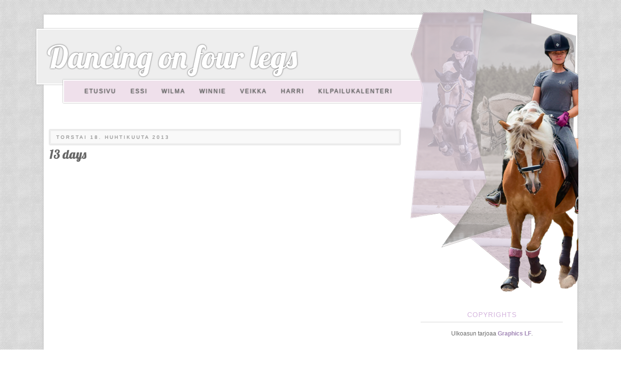

--- FILE ---
content_type: text/html; charset=UTF-8
request_url: http://essinponiblogi.blogspot.com/2013/04/13-days.html
body_size: 25563
content:
<!DOCTYPE html>
<html class='v2' dir='ltr' xmlns='http://www.w3.org/1999/xhtml' xmlns:b='http://www.google.com/2005/gml/b' xmlns:data='http://www.google.com/2005/gml/data' xmlns:expr='http://www.google.com/2005/gml/expr'>
<head>
<link href='https://www.blogger.com/static/v1/widgets/335934321-css_bundle_v2.css' rel='stylesheet' type='text/css'/>
<link href='https://fonts.googleapis.com/css?family=Lobster' rel='stylesheet'>
<meta content='width=1100' name='viewport'/>
<meta content='text/html; charset=UTF-8' http-equiv='Content-Type'/>
<meta content='blogger' name='generator'/>
<link href='http://essinponiblogi.blogspot.com/favicon.ico' rel='icon' type='image/x-icon'/>
<link href='http://essinponiblogi.blogspot.com/2013/04/13-days.html' rel='canonical'/>
<link rel="alternate" type="application/atom+xml" title="Dancing on four legs - Atom" href="http://essinponiblogi.blogspot.com/feeds/posts/default" />
<link rel="alternate" type="application/rss+xml" title="Dancing on four legs - RSS" href="http://essinponiblogi.blogspot.com/feeds/posts/default?alt=rss" />
<link rel="service.post" type="application/atom+xml" title="Dancing on four legs - Atom" href="https://www.blogger.com/feeds/7494728411716360728/posts/default" />

<link rel="alternate" type="application/atom+xml" title="Dancing on four legs - Atom" href="http://essinponiblogi.blogspot.com/feeds/3794010086554257273/comments/default" />
<!--Can't find substitution for tag [blog.ieCssRetrofitLinks]-->
<link href='https://i.ytimg.com/vi/TmNSQUD5vqs/hqdefault.jpg' rel='image_src'/>
<meta content='http://essinponiblogi.blogspot.com/2013/04/13-days.html' property='og:url'/>
<meta content='13 days' property='og:title'/>
<meta content='   Tuntuu, että joka päivä kun kiipeän Winnien selkään, se on aina vähän parempi ja hienompi kuin edellisellä kerralla. Joka kerta saan huom...' property='og:description'/>
<meta content='https://lh3.googleusercontent.com/blogger_img_proxy/AEn0k_sP8QzE0w06a2eoOcNZ74yB4VJ5beNBeWT-ZjOpR3ZW4_6VsygZY9mJijYz6QbhZeDwC2h_ojWW9YLPcpqdPDF4WaQnQyzYNlbk3O2TRvk2BWQy=w1200-h630-n-k-no-nu' property='og:image'/>
<title>Dancing on four legs: 13 days</title>
<style id='page-skin-1' type='text/css'><!--
/*
-----------------------------------------------
Blogger Template Style
Name:     Simple
Designer: Blogger
URL:      www.blogger.com
----------------------------------------------- */
/* Content
----------------------------------------------- */
body {
font: normal normal 12px Arial, Tahoma, Helvetica, FreeSans, sans-serif;
color: #666666;
background: #ffffff url(http://4.bp.blogspot.com/-r3gXDUyWNpg/WM6GmrLxTfI/AAAAAAAAAMg/lqRGWB6Zg1Yc3hlFlXHcydNfclBVw5fJgCK4B/s0/tausta3.png) repeat scroll top left;
padding: 0 0 0 0;
}
html body .region-inner {
min-width: 0;
max-width: 100%;
width: auto;
}
h2 {
font-size: 22px;
}
a:link {
text-decoration:none;
color: #9f84b4;
}
a:visited {
text-decoration:none;
color: #9f84b4;
}
a:hover {
text-decoration:underline;
color: #9f84b4;
}
.body-fauxcolumn-outer .fauxcolumn-inner {
background: transparent none repeat scroll top left;
_background-image: none;
}
.body-fauxcolumn-outer .cap-top {
position: absolute;
z-index: 1;
height: 400px;
width: 100%;
}
.body-fauxcolumn-outer .cap-top .cap-left {
width: 100%;
background: transparent none repeat-x scroll top left;
_background-image: none;
}
.content-outer {
-moz-box-shadow: 0 0 0 rgba(0, 0, 0, .15);
-webkit-box-shadow: 0 0 0 rgba(0, 0, 0, .15);
-goog-ms-box-shadow: 0 0 0 #333333;
box-shadow: 0 0 0 rgba(0, 0, 0, .15);
margin-bottom: 1px;
}
.content-inner {
padding: 10px 40px;
}
.content-inner {
background-color: #ffffff;
}
/* Header
----------------------------------------------- */
.header-outer {
background: transparent none repeat-x scroll 0 -400px;
_background-image: none;
}
.Header h1 {
font: normal normal 0px 'Trebuchet MS',Trebuchet,Verdana,sans-serif;
color: #000000;
text-shadow: 0 0 0 rgba(0, 0, 0, .2);
}
.Header h1 a {
color: #000000;
}
.Header .description {
font-size: 18px;
color: #000000;
}
.header-inner .Header .titlewrapper {
padding: 22px 0;
}
.header-inner .Header .descriptionwrapper {
padding: 0 0;
}
/* Tabs
----------------------------------------------- */
.tabs-inner .section:first-child {
border-top: 0 solid rgba(0, 0, 0, 0);
}
.tabs-inner .section:first-child ul {
margin-top: -1px;
border-top: 1px solid rgba(0, 0, 0, 0);
border-left: 1px solid rgba(0, 0, 0, 0);
border-right: 1px solid rgba(0, 0, 0, 0);
}
.tabs-inner .widget ul {
background: #efe0eb none repeat-x scroll 0 -800px;
_background-image: none;
border-bottom: 1px solid rgba(0, 0, 0, 0);
margin-top: 0;
margin-left: -30px;
margin-right: -30px;
}
.tabs-inner .widget li a {
display: inline-block;
padding: .6em 1em;
font: normal normal 12px Arial, Tahoma, Helvetica, FreeSans, sans-serif;
color: #666666;
border-left: 1px solid #ffffff;
border-right: 1px solid rgba(0, 0, 0, 0);
}
.tabs-inner .widget li:first-child a {
border-left: none;
}
.tabs-inner .widget li.selected a, .tabs-inner .widget li a:hover {
color: #666666;
background-color: rgba(0, 0, 0, 0);
text-decoration: none;
}
/* Columns
----------------------------------------------- */
.main-outer {
border-top: 0 solid transparent;
}
.fauxcolumn-left-outer .fauxcolumn-inner {
border-right: 1px solid transparent;
}
.fauxcolumn-right-outer .fauxcolumn-inner {
border-left: 1px solid transparent;
}
/* Headings
----------------------------------------------- */
div.widget > h2,
div.widget h2.title {
margin: 0 0 1em 0;
font: normal normal 14px Arial, Tahoma, Helvetica, FreeSans, sans-serif;
color: #d4b4dd;
}
/* Widgets
----------------------------------------------- */
.widget .zippy {
color: rgba(0, 0, 0, 0);
text-shadow: 2px 2px 1px rgba(0, 0, 0, .1);
}
.widget .popular-posts ul {
list-style: none;
}
/* Posts
----------------------------------------------- */
h2.date-header {
font: normal normal 10px Arial, Tahoma, Helvetica, FreeSans, sans-serif;
}
.date-header span {
background-color: rgba(0, 0, 0, 0);
color: #999999;
padding: 0.4em;
letter-spacing: 3px;
margin: inherit;
}
.main-inner {
padding-top: 35px;
padding-bottom: 65px;
}
.main-inner .column-center-inner {
padding: 0 0;
}
.main-inner .column-center-inner .section {
margin: 0 1em;
}
.post {
margin: 0 0 45px 0;
}
h3.post-title, .comments h4 {
font: normal normal 25px 'Trebuchet MS',Trebuchet,Verdana,sans-serif;
margin: .75em 0 0;
}
.post-body {
font-size: 110%;
line-height: 1.4;
position: relative;
}
.post-body img, .post-body .tr-caption-container, .Profile img, .Image img,
.BlogList .item-thumbnail img {
padding: 2px;
background: #ffffff;
border: 1px solid #eeeeee;
-moz-box-shadow: 1px 1px 5px rgba(0, 0, 0, .1);
-webkit-box-shadow: 1px 1px 5px rgba(0, 0, 0, .1);
box-shadow: 1px 1px 5px rgba(0, 0, 0, .1);
}
.post-body img, .post-body .tr-caption-container {
padding: 5px;
}
.post-body .tr-caption-container {
color: #666666;
}
.post-body .tr-caption-container img {
padding: 0;
background: transparent;
border: none;
-moz-box-shadow: 0 0 0 rgba(0, 0, 0, .1);
-webkit-box-shadow: 0 0 0 rgba(0, 0, 0, .1);
box-shadow: 0 0 0 rgba(0, 0, 0, .1);
}
.post-header {
margin: 0 0 1.5em;
line-height: 1.6;
font-size: 90%;
}
.post-footer {
margin: 20px -2px 0;
padding: 5px 10px;
color: #666666;
background-color: rgba(0, 0, 0, 0);
border-bottom: 1px solid rgba(0, 0, 0, 0);
line-height: 1.6;
font-size: 90%;
}
#comments .comment-author {
padding-top: 1.5em;
border-top: 1px solid transparent;
background-position: 0 1.5em;
}
#comments .comment-author:first-child {
padding-top: 0;
border-top: none;
}
.avatar-image-container {
margin: .2em 0 0;
}
#comments .avatar-image-container img {
border: 1px solid #eeeeee;
}
/* Comments
----------------------------------------------- */
.comments .comments-content .icon.blog-author {
background-repeat: no-repeat;
background-image: url([data-uri]);
}
.comments .comments-content .loadmore a {
border-top: 1px solid rgba(0, 0, 0, 0);
border-bottom: 1px solid rgba(0, 0, 0, 0);
}
.comments .comment-thread.inline-thread {
background-color: rgba(0, 0, 0, 0);
}
.comments .continue {
border-top: 2px solid rgba(0, 0, 0, 0);
}
/* Accents
---------------------------------------------- */
.section-columns td.columns-cell {
border-left: 1px solid transparent;
}
.blog-pager {
background: transparent url(https://resources.blogblog.com/blogblog/data/1kt/simple/paging_dot.png) repeat-x scroll top center;
}
.blog-pager-older-link, .home-link,
.blog-pager-newer-link {
background-color: #ffffff;
padding: 5px;
}
.footer-outer {
border-top: 1px dashed #bbbbbb;
}
/* Mobile
----------------------------------------------- */
body.mobile  {
background-size: auto;
}
.mobile .body-fauxcolumn-outer {
background: transparent none repeat scroll top left;
}
.mobile .body-fauxcolumn-outer .cap-top {
background-size: 100% auto;
}
.mobile .content-outer {
-webkit-box-shadow: 0 0 3px rgba(0, 0, 0, .15);
box-shadow: 0 0 3px rgba(0, 0, 0, .15);
}
.mobile .tabs-inner .widget ul {
margin-left: 0;
margin-right: 0;
}
.mobile .post {
margin: 0;
}
.mobile .main-inner .column-center-inner .section {
margin: 0;
}
.mobile .date-header span {
padding: 0.1em 10px;
margin: 0 -10px;
}
.mobile h3.post-title {
margin: 0;
}
.mobile .blog-pager {
background: transparent none no-repeat scroll top center;
}
.mobile .footer-outer {
border-top: none;
}
.mobile .main-inner, .mobile .footer-inner {
background-color: #ffffff;
}
.mobile-index-contents {
color: #666666;
}
.mobile-link-button {
background-color: #9f84b4;
}
.mobile-link-button a:link, .mobile-link-button a:visited {
color: #ffffff;
}
.mobile .tabs-inner .section:first-child {
border-top: none;
}
.mobile .tabs-inner .PageList .widget-content {
background-color: rgba(0, 0, 0, 0);
color: #666666;
border-top: 1px solid rgba(0, 0, 0, 0);
border-bottom: 1px solid rgba(0, 0, 0, 0);
}
.mobile .tabs-inner .PageList .widget-content .pagelist-arrow {
border-left: 1px solid rgba(0, 0, 0, 0);
}
.comments .comments-content .icon.blog-author {
background-repeat: no-repeat;
background-image: none !important;
}
.comments .comment .comment-actions a:hover{
text-decoration: none;
}
#Attribution1 {display: none;}
.blog-feeds{
display:none;
}
.post-body img, .post-body .tr-caption-container, .Profile img, .Image img,
.BlogList .item-thumbnail img {
padding: 0px;
background: none;
border: 0px solid #eeeeee;
-moz-box-shadow: 1px 1px 5px rgba(0, 0, 0, .0);
-webkit-box-shadow: 1px 1px 5px rgba(0, 0, 0, .0);
box-shadow: 1px 1px 1px rgba(0, 0, 0, .0);
}
.footer-outer {
border-top: none;
}
.blog-pager {
background: none;
}
.feed-links{
display: none;
}
.content-inner{
padding: 0;
box-shadow: 0px 0px 5px #bbb;
}
#Image1_img{
margin-top: -241px;
margin-left: -28px;
}
#Text2.widget.Text{
font-family: 'Lobster', cursive;
background-color: #eee;
padding: 10px;
width: 1000px;
font-size: 65px;
color: #fff;
text-align: left;
padding-left: 20px;
text-shadow: 0px 0px 3px #444;
box-shadow: 0px 0px 2px #888;
margin-top: -50px;
margin-left: -45px;
border: 2px solid #fff;
}
.main{
margin-top: 20px !important;
}
.date-header{
text-transform: uppercase;
margin-bottom: -15px;
text-shadow: 0px 0px 1px;
}
h3.post-title, .comments h4{
font-family: 'Lobster', cursive;
text-shadow: 0px 0px 1px #666;
}
.sidebar h2{
text-align: center;
text-transform: uppercase;
letter-spacing: 1px;
border-bottom: 3px solid #f1f1f1;
padding-bottom: 6px;
}
.post-footer{
text-transform: uppercase;
letter-spacing: 0.5px;
border: 5px solid #f1f1f1;
padding: 10px;
box-shadow: 0px 0px 1px #999;
text-shadow: 0px 0px 1px;
}
.PageList{
text-transform: uppercase;
letter-spacing: 2px;
text-shadow: 0px 0px 2px #555;
}
.PageList li{
display: inline !important;
float: none !important;
}
.tabs-inner .section:first-child {
border: none;
}
.tabs-inner .section:first-child ul {
border: none;
}
.tabs-inner .widget ul {
border: none;
width: 950px;
padding: 15px;
margin-left: 10px;
margin-top: -40px !important;
box-shadow: 0px 0px 2px #888;
padding-left: 30px;
border: 2px solid #fff;
}
.tabs-inner .widget li a:hover{
}
.tabs-inner .widget li a {
display: inline-block;
border: none;
margin-top: -10px;
margin-bottom: -10px;
display: inline-block;
position: relative;
padding-bottom: 3px;
}
.tabs-inner .widget li a:after{
content: '';
display: block;
margin: auto;
height: 2px;
width: 0px;
background: transparent;
transition: width .7s ease, background-color .7s ease;
}
.tabs-inner .widget li a:hover:after{
width: 100%;
background: #c9c9c9;
}
.main h2{
text-transform: uppercase;
letter-spacign: 2px;
border: 3px solid #eee;
padding: 7px;
background-color: #f9f9f9;
box-shadow: 0px 0px 2px #aaa;
text-shadow: 0px 0px 1px #aaa;
}
.PopularPosts ul li {
float: left;
margin-right: 10px;
height: 150px;
width: 30%;
box-shadow: 0px 0px 2px #aaa;
border: 7px solid #f9f9f9;
background: #fff;
margin-bottom: 5px;
margin-top: 5px;
}
.PopularPosts ul li a{
font: 13px;
text-transform: uppercase;
text-shadow: 0px 0px 1px #aaa;
letter-spacing: 1px;
}
.PopularPosts .item-thumbnail img {
margin-left: 8px;
}
.PopularPosts .item-snippet{
opacity: 0.7;
}
.widget-content.popular-posts{
margin-left: -14px;
}
.Label a {
background: #fff;
text-shadow: 0px 0px 1px;
text-transform: uppercase;
letter-spacing: 1px;
font-size: 11px;
margin: 2px;
float: left;
padding: 6px;
border: 3px solid #eee;
box-shadow: 0px 0px 3px #aaa;
margin-right: 8px;
}
.Label a:hover{
background: #f9f9f9;
}
.home-link, #Blog1_blog-pager-older-link, #Blog1_blog-pager-newer-link{
text-transform: uppercase;
letter-spacing: 1px;
text-shadow:0px 0px 1px;
}
a:link{
text-decoration:none;
color: #9f84b4;
transition: 0.6s;
-moz-transition: 0.6s;
-webkit-transition: 0.6s;
-o-transition: 0.6s;
}
a:hover{
text-decoration:none;
color: #666;
transition: 1.2s;
-moz-transition: 1.2s;
-webkit-transition: 1.2s;
-o-transition: 1.2s;
}
.someicon img{
width: 47px;
border: 3px #fff solid;
box-shadow: 0px 0px 1px #aaa;
}
--></style>
<style id='template-skin-1' type='text/css'><!--
body {
min-width: 1100px;
}
.content-outer, .content-fauxcolumn-outer, .region-inner {
min-width: 1100px;
max-width: 1100px;
_width: 1100px;
}
.main-inner .columns {
padding-left: 0px;
padding-right: 353px;
}
.main-inner .fauxcolumn-center-outer {
left: 0px;
right: 353px;
/* IE6 does not respect left and right together */
_width: expression(this.parentNode.offsetWidth -
parseInt("0px") -
parseInt("353px") + 'px');
}
.main-inner .fauxcolumn-left-outer {
width: 0px;
}
.main-inner .fauxcolumn-right-outer {
width: 353px;
}
.main-inner .column-left-outer {
width: 0px;
right: 100%;
margin-left: -0px;
}
.main-inner .column-right-outer {
width: 353px;
margin-right: -353px;
}
#layout {
min-width: 0;
}
#layout .content-outer {
min-width: 0;
width: 800px;
}
#layout .region-inner {
min-width: 0;
width: auto;
}
body#layout div.add_widget {
padding: 8px;
}
body#layout div.add_widget a {
margin-left: 32px;
}
--></style>
<style>
    body {background-image:url(http\:\/\/4.bp.blogspot.com\/-r3gXDUyWNpg\/WM6GmrLxTfI\/AAAAAAAAAMg\/lqRGWB6Zg1Yc3hlFlXHcydNfclBVw5fJgCK4B\/s0\/tausta3.png);}
    
@media (max-width: 200px) { body {background-image:url(http\:\/\/4.bp.blogspot.com\/-r3gXDUyWNpg\/WM6GmrLxTfI\/AAAAAAAAAMg\/lqRGWB6Zg1Yc3hlFlXHcydNfclBVw5fJgCK4B\/w200\/tausta3.png);}}
@media (max-width: 400px) and (min-width: 201px) { body {background-image:url(http\:\/\/4.bp.blogspot.com\/-r3gXDUyWNpg\/WM6GmrLxTfI\/AAAAAAAAAMg\/lqRGWB6Zg1Yc3hlFlXHcydNfclBVw5fJgCK4B\/w400\/tausta3.png);}}
@media (max-width: 800px) and (min-width: 401px) { body {background-image:url(http\:\/\/4.bp.blogspot.com\/-r3gXDUyWNpg\/WM6GmrLxTfI\/AAAAAAAAAMg\/lqRGWB6Zg1Yc3hlFlXHcydNfclBVw5fJgCK4B\/w800\/tausta3.png);}}
@media (max-width: 1200px) and (min-width: 801px) { body {background-image:url(http\:\/\/4.bp.blogspot.com\/-r3gXDUyWNpg\/WM6GmrLxTfI\/AAAAAAAAAMg\/lqRGWB6Zg1Yc3hlFlXHcydNfclBVw5fJgCK4B\/w1200\/tausta3.png);}}
/* Last tag covers anything over one higher than the previous max-size cap. */
@media (min-width: 1201px) { body {background-image:url(http\:\/\/4.bp.blogspot.com\/-r3gXDUyWNpg\/WM6GmrLxTfI\/AAAAAAAAAMg\/lqRGWB6Zg1Yc3hlFlXHcydNfclBVw5fJgCK4B\/w1600\/tausta3.png);}}
  </style>
<script type='text/javascript'>
        (function(i,s,o,g,r,a,m){i['GoogleAnalyticsObject']=r;i[r]=i[r]||function(){
        (i[r].q=i[r].q||[]).push(arguments)},i[r].l=1*new Date();a=s.createElement(o),
        m=s.getElementsByTagName(o)[0];a.async=1;a.src=g;m.parentNode.insertBefore(a,m)
        })(window,document,'script','https://www.google-analytics.com/analytics.js','ga');
        ga('create', 'UA-64103735-1', 'auto', 'blogger');
        ga('blogger.send', 'pageview');
      </script>
</link><script type='text/javascript'>
posts_no_thumb_sum = 100;
posts_thumb_sum = 100;
</script>
<script type='text/javascript'>
//<![CDATA[
function removeHtmlTag(a,b){if(a.indexOf("<")!=-1){for(var c=a.split("<"),d=0;d<c.length;d++)c[d].indexOf(">")!=-1&&(c[d]=c[d].substring(c[d].indexOf(">")+1,c[d].length));a=c.join("")}for(b=b<a.length-1?b:a.length-2;" "!=a.charAt(b-1)&&a.indexOf(" ",b)!=-1;)b++;return a=a.substring(0,b-1),a+"..."}function createSummaryAndThumb(a,b,c){var d=document.getElementById(a),e="",f=d.getElementsByTagName("img"),g=posts_no_thumb_sum;f.length>=1?(e='<div class="posts-thumb" style="float:left;"><a href="'+b+'"><img src="'+f[0].src+'" /></a></div>',g=posts_thumb_sum):(e='<div class="posts-thumb" style="float:left;"><a href="'+b+'" title="'+c+'"><img src="https://blogger.googleusercontent.com/img/b/R29vZ2xl/AVvXsEj1cFsGFPejCh5HzmuBMQOkknwojV6gCfJ7O8l-HhXH9s0KiULf1RWTvMJLCWOca4StdCmKQyXMay5BzOqV6HeE8vSmNC61X-XoylBKvVZlAYYi6tP4XZFqkFMR2X3XN6CNOvlONS4dVvCm/s1600/sorry-image-not-available.png" /></a></div>',g=posts_thumb_sum);var h=e+'<div class="post-summary-text">'+removeHtmlTag(d.innerHTML,g)+"</div>";d.innerHTML=h}
//]]>
</script>
<link href='https://fonts.googleapis.com/css?family=Open+Sans+Condensed:300' rel='stylesheet' type='text/css'/>
<link href='https://fonts.googleapis.com/css?family=Pacifico' rel='stylesheet' type='text/css'/>
<link href='https://www.blogger.com/dyn-css/authorization.css?targetBlogID=7494728411716360728&amp;zx=03eececa-6000-4276-b829-50dd0ee2c79a' media='none' onload='if(media!=&#39;all&#39;)media=&#39;all&#39;' rel='stylesheet'/><noscript><link href='https://www.blogger.com/dyn-css/authorization.css?targetBlogID=7494728411716360728&amp;zx=03eececa-6000-4276-b829-50dd0ee2c79a' rel='stylesheet'/></noscript>
<meta name='google-adsense-platform-account' content='ca-host-pub-1556223355139109'/>
<meta name='google-adsense-platform-domain' content='blogspot.com'/>

</head>
<body class='loading variant-simplysimple'>
<div class='navbar no-items section' id='navbar' name='Navigointipalkki'>
</div>
<div class='body-fauxcolumns'>
<div class='fauxcolumn-outer body-fauxcolumn-outer'>
<div class='cap-top'>
<div class='cap-left'></div>
<div class='cap-right'></div>
</div>
<div class='fauxborder-left'>
<div class='fauxborder-right'></div>
<div class='fauxcolumn-inner'>
</div>
</div>
<div class='cap-bottom'>
<div class='cap-left'></div>
<div class='cap-right'></div>
</div>
</div>
</div>
<div class='content'>
<div class='content-fauxcolumns'>
<div class='fauxcolumn-outer content-fauxcolumn-outer'>
<div class='cap-top'>
<div class='cap-left'></div>
<div class='cap-right'></div>
</div>
<div class='fauxborder-left'>
<div class='fauxborder-right'></div>
<div class='fauxcolumn-inner'>
</div>
</div>
<div class='cap-bottom'>
<div class='cap-left'></div>
<div class='cap-right'></div>
</div>
</div>
</div>
<div class='content-outer'>
<div class='content-cap-top cap-top'>
<div class='cap-left'></div>
<div class='cap-right'></div>
</div>
<div class='fauxborder-left content-fauxborder-left'>
<div class='fauxborder-right content-fauxborder-right'></div>
<div class='content-inner'>
<header>
<div class='header-outer'>
<div class='header-cap-top cap-top'>
<div class='cap-left'></div>
<div class='cap-right'></div>
</div>
<div class='fauxborder-left header-fauxborder-left'>
<div class='fauxborder-right header-fauxborder-right'></div>
<div class='region-inner header-inner'>
<div class='header section' id='header' name='Otsikko'><div class='widget Header' data-version='1' id='Header1'>
<div id='header-inner'>
<div class='titlewrapper'>
<h1 class='title'>
<a href='http://essinponiblogi.blogspot.com/'>
Dancing on four legs
</a>
</h1>
</div>
<div class='descriptionwrapper'>
<p class='description'><span>
</span></p>
</div>
</div>
</div></div>
</div>
</div>
<div class='header-cap-bottom cap-bottom'>
<div class='cap-left'></div>
<div class='cap-right'></div>
</div>
</div>
</header>
<div class='tabs-outer'>
<div class='tabs-cap-top cap-top'>
<div class='cap-left'></div>
<div class='cap-right'></div>
</div>
<div class='fauxborder-left tabs-fauxborder-left'>
<div class='fauxborder-right tabs-fauxborder-right'></div>
<div class='region-inner tabs-inner'>
<div class='tabs section' id='crosscol' name='Kaikki sarakkeet'><div class='widget Text' data-version='1' id='Text2'>
<div class='widget-content'>
Dancing on four legs
</div>
<div class='clear'></div>
</div></div>
<div class='tabs section' id='crosscol-overflow' name='Cross-Column 2'><div class='widget PageList' data-version='1' id='PageList1'>
<div class='widget-content'>
<ul>
<li>
<a href='http://essinponiblogi.blogspot.com/'>Etusivu</a>
</li>
<li>
<a href='http://essinponiblogi.blogspot.com/p/essi.html'>Essi</a>
</li>
<li>
<a href='http://essinponiblogi.blogspot.com/p/wilma.html'>Wilma</a>
</li>
<li>
<a href='http://essinponiblogi.blogspot.com/p/winnie_7.html'>Winnie</a>
</li>
<li>
<a href='http://essinponiblogi.blogspot.com/p/veikka.html'>Veikka</a>
</li>
<li>
<a href='http://essinponiblogi.blogspot.com/p/harri.html'>Harri</a>
</li>
<li>
<a href='http://essinponiblogi.blogspot.com/p/kilpailukalenteri.html'>Kilpailukalenteri</a>
</li>
</ul>
<div class='clear'></div>
</div>
</div></div>
</div>
</div>
<div class='tabs-cap-bottom cap-bottom'>
<div class='cap-left'></div>
<div class='cap-right'></div>
</div>
</div>
<div class='main-outer'>
<div class='main-cap-top cap-top'>
<div class='cap-left'></div>
<div class='cap-right'></div>
</div>
<div class='fauxborder-left main-fauxborder-left'>
<div class='fauxborder-right main-fauxborder-right'></div>
<div class='region-inner main-inner'>
<div class='columns fauxcolumns'>
<div class='fauxcolumn-outer fauxcolumn-center-outer'>
<div class='cap-top'>
<div class='cap-left'></div>
<div class='cap-right'></div>
</div>
<div class='fauxborder-left'>
<div class='fauxborder-right'></div>
<div class='fauxcolumn-inner'>
</div>
</div>
<div class='cap-bottom'>
<div class='cap-left'></div>
<div class='cap-right'></div>
</div>
</div>
<div class='fauxcolumn-outer fauxcolumn-left-outer'>
<div class='cap-top'>
<div class='cap-left'></div>
<div class='cap-right'></div>
</div>
<div class='fauxborder-left'>
<div class='fauxborder-right'></div>
<div class='fauxcolumn-inner'>
</div>
</div>
<div class='cap-bottom'>
<div class='cap-left'></div>
<div class='cap-right'></div>
</div>
</div>
<div class='fauxcolumn-outer fauxcolumn-right-outer'>
<div class='cap-top'>
<div class='cap-left'></div>
<div class='cap-right'></div>
</div>
<div class='fauxborder-left'>
<div class='fauxborder-right'></div>
<div class='fauxcolumn-inner'>
</div>
</div>
<div class='cap-bottom'>
<div class='cap-left'></div>
<div class='cap-right'></div>
</div>
</div>
<!-- corrects IE6 width calculation -->
<div class='columns-inner'>
<div class='column-center-outer'>
<div class='column-center-inner'>
<div class='main section' id='main' name='Ensisijainen'><div class='widget Blog' data-version='1' id='Blog1'>
<div class='blog-posts hfeed'>

          <div class="date-outer">
        
<h2 class='date-header'><span>torstai 18. huhtikuuta 2013</span></h2>

          <div class="date-posts">
        
<div class='post-outer'>
<div class='post hentry uncustomized-post-template' itemprop='blogPost' itemscope='itemscope' itemtype='http://schema.org/BlogPosting'>
<meta content='https://i.ytimg.com/vi/TmNSQUD5vqs/hqdefault.jpg' itemprop='image_url'/>
<meta content='7494728411716360728' itemprop='blogId'/>
<meta content='3794010086554257273' itemprop='postId'/>
<a name='3794010086554257273'></a>
<h3 class='post-title entry-title' itemprop='name'>
13 days
</h3>
<div class='post-header'>
<div class='post-header-line-1'></div>
</div>
<div class='post-body entry-content' id='post-body-3794010086554257273' itemprop='description articleBody'>
<br />
<iframe allowfullscreen="" frameborder="0" height="360" src="http://www.youtube.com/embed/TmNSQUD5vqs" width="640"></iframe><br />
<br />
<a href="https://blogger.googleusercontent.com/img/b/R29vZ2xl/AVvXsEiIYEFsRWQObul_prTOshW8rgxRud1o8kVjJkZChbKexdTnGHZGvnt_BmWt7yctD61TVg0KDlxjxvfdRu7c1_404pdaSDKxziipVHnaB7MYR1EI9TEnH7VUMVOIJkQ6OLV-jf84SIsqsB4/s1600/DSC_0033.JPG" imageanchor="1" style="clear: left; float: left; margin-bottom: 1em; margin-right: 1em;"><img border="0" height="212" src="https://blogger.googleusercontent.com/img/b/R29vZ2xl/AVvXsEiIYEFsRWQObul_prTOshW8rgxRud1o8kVjJkZChbKexdTnGHZGvnt_BmWt7yctD61TVg0KDlxjxvfdRu7c1_404pdaSDKxziipVHnaB7MYR1EI9TEnH7VUMVOIJkQ6OLV-jf84SIsqsB4/s320/DSC_0033.JPG" width="320" /></a>Tuntuu, että joka päivä kun kiipeän Winnien selkään, se on aina vähän parempi ja hienompi kuin edellisellä kerralla. Joka kerta saan huomata, kuinka tamma on taas oppinut jotain, kuinka taas jokin asia sujuu helpommin kuin viimeksi. Milloin se väistää paremmin, milloin keskittyy, milloin antaa taas enemmän itsestään ja milloin taas vain hörisee tarhassa minut nähdessään. Joka kerta olen siihen tyytyväisempi ja tyytyväisempi ja toisaalta joka kerta tulen entistä surullisemmaksi. Joka kerta kun laskeudun ponin selästä tiedän, että jäljellä on aina vain vähemmän ja vähemmän päiviä jäljellä. Minne on kadonneet ne kuukaudet ja viikot? Miten aika kulkeekaan niin nopeasti...<br />
<br />
<a href="https://blogger.googleusercontent.com/img/b/R29vZ2xl/AVvXsEheLDK1mfJYuy3CPxISi1Q9udTEX4GjQXKRDk8CAzO3UDHDCEb8bzmjXaZmOX-hJKRiY1W0-aNm7nlBYHgNNhHr5vNyFU-c4_xsGtkDNh1jU3cxX3HaJ4IhbKAU3VSY7gz-yEyXEPzVxY4/s1600/DSC_0034.JPG" imageanchor="1" style="clear: left; float: left; margin-bottom: 1em; margin-right: 1em;"><img border="0" height="212" src="https://blogger.googleusercontent.com/img/b/R29vZ2xl/AVvXsEheLDK1mfJYuy3CPxISi1Q9udTEX4GjQXKRDk8CAzO3UDHDCEb8bzmjXaZmOX-hJKRiY1W0-aNm7nlBYHgNNhHr5vNyFU-c4_xsGtkDNh1jU3cxX3HaJ4IhbKAU3VSY7gz-yEyXEPzVxY4/s320/DSC_0034.JPG" width="320" /></a>Seuraavaksi laskenkin taas viimeisiä kertoja. Tänään oli varmasti viimeinen kengittäjän käynti, ensi viikolla on viimeiset kilpailut, mahdollisesti viimeinen valmennus. Tulee aika viimeiselle hyppäämiselle, viimeiselle ratsastukselle ja viimeiselle rapsutukselle. Miten paljon helpompaa olisikaan, jos poni heittäytyisi mahdottomaksi niin ratsastaessa kuin käsiteltäessäkin - ehkä olisi helpompaa päästää irti. Eniten ahdistaa ja surettaa se, miltä Winniestä tuntuu. Olen luvannut sille ja itselleni pitää siitä tuolta, tehdä kaikkeni sen hyvinvoinnin eteen ja lopulta on myönnettävä, että olen epäonnistunut. Hevonen, joka oman ihmisen myötä on kehittynyt varmaan enemmän kuin kukaan olisi uskonut, jää nyt yhtäkkiä yksin. Pysyvyys ja rutiinit katoavat ja muuttuvat.<br />
<br />
<a href="https://blogger.googleusercontent.com/img/b/R29vZ2xl/AVvXsEiEibSn5yjI8r2jM4FZTp63h8rZTv2IuujB9ERyntrr2_Eq96E7ey-pV85PTF8e5oKJyMIbzU_X9fBTKFk5mfK3Qtg-2QQfthhO9oQbsiKC2D52C9EWjpvANYQP751NWg0_OiRpLVgOV5A/s1600/DSC_0041.JPG" imageanchor="1" style="clear: left; float: left; margin-bottom: 1em; margin-right: 1em;"><img border="0" height="212" src="https://blogger.googleusercontent.com/img/b/R29vZ2xl/AVvXsEiEibSn5yjI8r2jM4FZTp63h8rZTv2IuujB9ERyntrr2_Eq96E7ey-pV85PTF8e5oKJyMIbzU_X9fBTKFk5mfK3Qtg-2QQfthhO9oQbsiKC2D52C9EWjpvANYQP751NWg0_OiRpLVgOV5A/s320/DSC_0041.JPG" width="320" /></a>Hevonenhan se vain on, eläin jonka aivot ovat ehkä tennispallon kokoiset. Ei se kiinny eikä ymmärrä, se on tyytyväinen kun saa lajiseuraa, liikutusta ja ruokaa. Kunpa voisinkin uskoa, että se on näin yksinkertaista. En halua korostaa itseäni enkä omia tekemisiäni, uskon että Winnie voisi varmasti olla täysin tyytyväinen ja miksei jopa onnellisempikin jonkun toisen ihmisen kanssa. Mutta ihmisen tuo poni tarvitsee, yhden pysyvän asian elämässään.<br />
<br />
Se mikä ei tapa, se vahvistaa. Niin ne sanovat, mutta vahvasti epäilen, että sanonnan viljelijät eivät ole ikinä tunteneet kuolevansa. Se mikä ei tapa, hajottaa ja sattuu helvetisti.<br />
<br />
<a href="https://blogger.googleusercontent.com/img/b/R29vZ2xl/AVvXsEgN7HYrwlHVvH9ec54YEJ3LJt9rTdvenRPQUudlTHWION4-AoCxeF2p-dsYSM9G6O3wRwBP42bhpxyyCmJPeMeH1flJeXN9fAnAHJQYMijRr970NyAIIMoSYuaLjI9NdrYpGiYug0TA9CY/s1600/DSC_0056.JPG" imageanchor="1" style="clear: left; float: left; margin-bottom: 1em; margin-right: 1em;"><img border="0" height="424" src="https://blogger.googleusercontent.com/img/b/R29vZ2xl/AVvXsEgN7HYrwlHVvH9ec54YEJ3LJt9rTdvenRPQUudlTHWION4-AoCxeF2p-dsYSM9G6O3wRwBP42bhpxyyCmJPeMeH1flJeXN9fAnAHJQYMijRr970NyAIIMoSYuaLjI9NdrYpGiYug0TA9CY/s640/DSC_0056.JPG" width="640" /></a><br />
<br />
<br />
<br />
<br />
<br />
<br />
<br />
<a href="https://blogger.googleusercontent.com/img/b/R29vZ2xl/AVvXsEjbzIfI6Hjjx1m-cVXGj0D9fktqes_4Z2abuKSS2Ya6kIwqd5IsGY0absTomhIkueHoCr7OUDGGTMp1yCCtYHvg1WhIjd7rWZOQwWixglwDV7L4uv8BYTTeQh-rp2lGDyt06eyE44EA19U/s1600/DSC_0052.JPG" imageanchor="1" style="clear: left; float: left; margin-bottom: 1em; margin-right: 1em;"><img border="0" height="424" src="https://blogger.googleusercontent.com/img/b/R29vZ2xl/AVvXsEjbzIfI6Hjjx1m-cVXGj0D9fktqes_4Z2abuKSS2Ya6kIwqd5IsGY0absTomhIkueHoCr7OUDGGTMp1yCCtYHvg1WhIjd7rWZOQwWixglwDV7L4uv8BYTTeQh-rp2lGDyt06eyE44EA19U/s640/DSC_0052.JPG" width="640" /></a><br />
<br />
<br />
<a href="https://blogger.googleusercontent.com/img/b/R29vZ2xl/AVvXsEg1T5lPRU9AB9_Pim0Z6kUoSLR2SW1eFK_jQzyeS6GjS5gFUq_FLPRLNYotXbmDbZQxXTeRxWEK9QXYPE1LdAbpxXmuhxz_UNUEleU6YDSebuMGYwwtEvIG1_hKwsnF2ekfmWRpyLMNHFM/s1600/DSC_0088.JPG" imageanchor="1" style="clear: left; float: left; margin-bottom: 1em; margin-right: 1em;"></a><a href="https://blogger.googleusercontent.com/img/b/R29vZ2xl/AVvXsEgFtuqVvCX6XM15-lBmkWzZdk9xCB5mf6cAZHP7xLpsg9yjT1v8jcDqLR8GTCT5OQWhW1jmHGrvxQ-c0_kjHSpUFrsRT6Vji7ul0m0JK6s0uZIXIbVQl1MTJHtA462_p0Cd0EIxXTCyA1U/s1600/DSC_0059.JPG" imageanchor="1" style="clear: left; float: left; margin-bottom: 1em; margin-right: 1em;"><img border="0" height="424" src="https://blogger.googleusercontent.com/img/b/R29vZ2xl/AVvXsEgFtuqVvCX6XM15-lBmkWzZdk9xCB5mf6cAZHP7xLpsg9yjT1v8jcDqLR8GTCT5OQWhW1jmHGrvxQ-c0_kjHSpUFrsRT6Vji7ul0m0JK6s0uZIXIbVQl1MTJHtA462_p0Cd0EIxXTCyA1U/s640/DSC_0059.JPG" width="640" /></a><img border="0" height="424" src="https://blogger.googleusercontent.com/img/b/R29vZ2xl/AVvXsEg1T5lPRU9AB9_Pim0Z6kUoSLR2SW1eFK_jQzyeS6GjS5gFUq_FLPRLNYotXbmDbZQxXTeRxWEK9QXYPE1LdAbpxXmuhxz_UNUEleU6YDSebuMGYwwtEvIG1_hKwsnF2ekfmWRpyLMNHFM/s640/DSC_0088.JPG" width="640" /><br />
<br />
<br />
<br />
<br />
<a href="https://blogger.googleusercontent.com/img/b/R29vZ2xl/AVvXsEiHV2mRrVO3POO1e2JCbBPxyOMaohvyVWZ6WzhWsB6a1ZnJfzveURr2r4biwCOc0tYvmqic3MJJ2KQDLO8Br4NLJPSe3GqpWktDa80AlZwWMmWDUgn0U_r2KoCWOTX4Z8hm1qqYNU_Y9r8/s1600/DSC_0130.JPG" imageanchor="1" style="clear: left; float: left; margin-bottom: 1em; margin-right: 1em;"><img border="0" height="424" src="https://blogger.googleusercontent.com/img/b/R29vZ2xl/AVvXsEiHV2mRrVO3POO1e2JCbBPxyOMaohvyVWZ6WzhWsB6a1ZnJfzveURr2r4biwCOc0tYvmqic3MJJ2KQDLO8Br4NLJPSe3GqpWktDa80AlZwWMmWDUgn0U_r2KoCWOTX4Z8hm1qqYNU_Y9r8/s640/DSC_0130.JPG" width="640" /></a>
<div style='clear: both;'></div>
</div>
<div class='post-footer'>
<div class='post-footer-line post-footer-line-1'>
<span class='post-author vcard'>
Lähettänyt
<span class='fn' itemprop='author' itemscope='itemscope' itemtype='http://schema.org/Person'>
<meta content='https://www.blogger.com/profile/15405048056692617783' itemprop='url'/>
<a class='g-profile' href='https://www.blogger.com/profile/15405048056692617783' rel='author' title='author profile'>
<span itemprop='name'>Essi</span>
</a>
</span>
</span>
<span class='post-timestamp'>
klo
<meta content='http://essinponiblogi.blogspot.com/2013/04/13-days.html' itemprop='url'/>
<a class='timestamp-link' href='http://essinponiblogi.blogspot.com/2013/04/13-days.html' rel='bookmark' title='permanent link'><abbr class='published' itemprop='datePublished' title='2013-04-18T09:32:00+03:00'>9.32.00</abbr></a>
</span>
<span class='reaction-buttons'>
</span>
<span class='post-comment-link'>
</span>
<span class='post-backlinks post-comment-link'>
</span>
<span class='post-icons'>
</span>
<div class='post-share-buttons goog-inline-block'>
<a class='goog-inline-block share-button sb-email' href='https://www.blogger.com/share-post.g?blogID=7494728411716360728&postID=3794010086554257273&target=email' target='_blank' title='Kohteen lähettäminen sähköpostitse'><span class='share-button-link-text'>Kohteen lähettäminen sähköpostitse</span></a><a class='goog-inline-block share-button sb-blog' href='https://www.blogger.com/share-post.g?blogID=7494728411716360728&postID=3794010086554257273&target=blog' onclick='window.open(this.href, "_blank", "height=270,width=475"); return false;' target='_blank' title='Bloggaa tästä!'><span class='share-button-link-text'>Bloggaa tästä!</span></a><a class='goog-inline-block share-button sb-twitter' href='https://www.blogger.com/share-post.g?blogID=7494728411716360728&postID=3794010086554257273&target=twitter' target='_blank' title='Jaa X:ssä'><span class='share-button-link-text'>Jaa X:ssä</span></a><a class='goog-inline-block share-button sb-facebook' href='https://www.blogger.com/share-post.g?blogID=7494728411716360728&postID=3794010086554257273&target=facebook' onclick='window.open(this.href, "_blank", "height=430,width=640"); return false;' target='_blank' title='Jaa Facebookiin'><span class='share-button-link-text'>Jaa Facebookiin</span></a><a class='goog-inline-block share-button sb-pinterest' href='https://www.blogger.com/share-post.g?blogID=7494728411716360728&postID=3794010086554257273&target=pinterest' target='_blank' title='Jaa Pinterestiin'><span class='share-button-link-text'>Jaa Pinterestiin</span></a>
</div>
</div>
<div class='post-footer-line post-footer-line-2'>
<span class='post-labels'>
Tunnisteet:
<a href='http://essinponiblogi.blogspot.com/search/label/koulutuuppaus' rel='tag'>koulutuuppaus</a>,
<a href='http://essinponiblogi.blogspot.com/search/label/kuva' rel='tag'>kuva</a>,
<a href='http://essinponiblogi.blogspot.com/search/label/onnistuu' rel='tag'>onnistuu</a>,
<a href='http://essinponiblogi.blogspot.com/search/label/riimuratsastus' rel='tag'>riimuratsastus</a>,
<a href='http://essinponiblogi.blogspot.com/search/label/video' rel='tag'>video</a>
</span>
</div>
<div class='post-footer-line post-footer-line-3'>
<span class='post-location'>
</span>
</div>
</div>
</div>
<div class='comments' id='comments'>
<a name='comments'></a>
<h4>13 kommenttia</h4>
<div class='comments-content'>
<script async='async' src='' type='text/javascript'></script>
<script type='text/javascript'>
    (function() {
      var items = null;
      var msgs = null;
      var config = {};

// <![CDATA[
      var cursor = null;
      if (items && items.length > 0) {
        cursor = parseInt(items[items.length - 1].timestamp) + 1;
      }

      var bodyFromEntry = function(entry) {
        var text = (entry &&
                    ((entry.content && entry.content.$t) ||
                     (entry.summary && entry.summary.$t))) ||
            '';
        if (entry && entry.gd$extendedProperty) {
          for (var k in entry.gd$extendedProperty) {
            if (entry.gd$extendedProperty[k].name == 'blogger.contentRemoved') {
              return '<span class="deleted-comment">' + text + '</span>';
            }
          }
        }
        return text;
      }

      var parse = function(data) {
        cursor = null;
        var comments = [];
        if (data && data.feed && data.feed.entry) {
          for (var i = 0, entry; entry = data.feed.entry[i]; i++) {
            var comment = {};
            // comment ID, parsed out of the original id format
            var id = /blog-(\d+).post-(\d+)/.exec(entry.id.$t);
            comment.id = id ? id[2] : null;
            comment.body = bodyFromEntry(entry);
            comment.timestamp = Date.parse(entry.published.$t) + '';
            if (entry.author && entry.author.constructor === Array) {
              var auth = entry.author[0];
              if (auth) {
                comment.author = {
                  name: (auth.name ? auth.name.$t : undefined),
                  profileUrl: (auth.uri ? auth.uri.$t : undefined),
                  avatarUrl: (auth.gd$image ? auth.gd$image.src : undefined)
                };
              }
            }
            if (entry.link) {
              if (entry.link[2]) {
                comment.link = comment.permalink = entry.link[2].href;
              }
              if (entry.link[3]) {
                var pid = /.*comments\/default\/(\d+)\?.*/.exec(entry.link[3].href);
                if (pid && pid[1]) {
                  comment.parentId = pid[1];
                }
              }
            }
            comment.deleteclass = 'item-control blog-admin';
            if (entry.gd$extendedProperty) {
              for (var k in entry.gd$extendedProperty) {
                if (entry.gd$extendedProperty[k].name == 'blogger.itemClass') {
                  comment.deleteclass += ' ' + entry.gd$extendedProperty[k].value;
                } else if (entry.gd$extendedProperty[k].name == 'blogger.displayTime') {
                  comment.displayTime = entry.gd$extendedProperty[k].value;
                }
              }
            }
            comments.push(comment);
          }
        }
        return comments;
      };

      var paginator = function(callback) {
        if (hasMore()) {
          var url = config.feed + '?alt=json&v=2&orderby=published&reverse=false&max-results=50';
          if (cursor) {
            url += '&published-min=' + new Date(cursor).toISOString();
          }
          window.bloggercomments = function(data) {
            var parsed = parse(data);
            cursor = parsed.length < 50 ? null
                : parseInt(parsed[parsed.length - 1].timestamp) + 1
            callback(parsed);
            window.bloggercomments = null;
          }
          url += '&callback=bloggercomments';
          var script = document.createElement('script');
          script.type = 'text/javascript';
          script.src = url;
          document.getElementsByTagName('head')[0].appendChild(script);
        }
      };
      var hasMore = function() {
        return !!cursor;
      };
      var getMeta = function(key, comment) {
        if ('iswriter' == key) {
          var matches = !!comment.author
              && comment.author.name == config.authorName
              && comment.author.profileUrl == config.authorUrl;
          return matches ? 'true' : '';
        } else if ('deletelink' == key) {
          return config.baseUri + '/comment/delete/'
               + config.blogId + '/' + comment.id;
        } else if ('deleteclass' == key) {
          return comment.deleteclass;
        }
        return '';
      };

      var replybox = null;
      var replyUrlParts = null;
      var replyParent = undefined;

      var onReply = function(commentId, domId) {
        if (replybox == null) {
          // lazily cache replybox, and adjust to suit this style:
          replybox = document.getElementById('comment-editor');
          if (replybox != null) {
            replybox.height = '250px';
            replybox.style.display = 'block';
            replyUrlParts = replybox.src.split('#');
          }
        }
        if (replybox && (commentId !== replyParent)) {
          replybox.src = '';
          document.getElementById(domId).insertBefore(replybox, null);
          replybox.src = replyUrlParts[0]
              + (commentId ? '&parentID=' + commentId : '')
              + '#' + replyUrlParts[1];
          replyParent = commentId;
        }
      };

      var hash = (window.location.hash || '#').substring(1);
      var startThread, targetComment;
      if (/^comment-form_/.test(hash)) {
        startThread = hash.substring('comment-form_'.length);
      } else if (/^c[0-9]+$/.test(hash)) {
        targetComment = hash.substring(1);
      }

      // Configure commenting API:
      var configJso = {
        'maxDepth': config.maxThreadDepth
      };
      var provider = {
        'id': config.postId,
        'data': items,
        'loadNext': paginator,
        'hasMore': hasMore,
        'getMeta': getMeta,
        'onReply': onReply,
        'rendered': true,
        'initComment': targetComment,
        'initReplyThread': startThread,
        'config': configJso,
        'messages': msgs
      };

      var render = function() {
        if (window.goog && window.goog.comments) {
          var holder = document.getElementById('comment-holder');
          window.goog.comments.render(holder, provider);
        }
      };

      // render now, or queue to render when library loads:
      if (window.goog && window.goog.comments) {
        render();
      } else {
        window.goog = window.goog || {};
        window.goog.comments = window.goog.comments || {};
        window.goog.comments.loadQueue = window.goog.comments.loadQueue || [];
        window.goog.comments.loadQueue.push(render);
      }
    })();
// ]]>
  </script>
<div id='comment-holder'>
<div class="comment-thread toplevel-thread"><ol id="top-ra"><li class="comment" id="c5703574952627747420"><div class="avatar-image-container"><img src="//blogger.googleusercontent.com/img/b/R29vZ2xl/AVvXsEiPz51OKVeoQhr2E8fE-JNhlDgPrxUqWBYQl-mqexJPxmCzfO_lyDvcurPFVZnz6mMOO5mJrOxlfKJMterCSAHIi0SVnkC5pelDkj0WHDsxIVvLoAOfZw40KWPxYPtuMA/s45-c/*" alt=""/></div><div class="comment-block"><div class="comment-header"><cite class="user"><a href="https://www.blogger.com/profile/12401461565994340298" rel="nofollow">Jolanda</a></cite><span class="icon user "></span><span class="datetime secondary-text"><a rel="nofollow" href="http://essinponiblogi.blogspot.com/2013/04/13-days.html?showComment=1366271128879#c5703574952627747420">18. huhtikuuta 2013 klo 10.45</a></span></div><p class="comment-content">Se on vaan niin upea nykyään! Hienon työn sen kanssa ainakin teit, voit olla ylpeä itsestäs :)</p><span class="comment-actions secondary-text"><a class="comment-reply" target="_self" data-comment-id="5703574952627747420">Vastaa</a><span class="item-control blog-admin blog-admin pid-846010967"><a target="_self" href="https://www.blogger.com/comment/delete/7494728411716360728/5703574952627747420">Poista</a></span></span></div><div class="comment-replies"><div id="c5703574952627747420-rt" class="comment-thread inline-thread hidden"><span class="thread-toggle thread-expanded"><span class="thread-arrow"></span><span class="thread-count"><a target="_self">Vastaukset</a></span></span><ol id="c5703574952627747420-ra" class="thread-chrome thread-expanded"><div></div><div id="c5703574952627747420-continue" class="continue"><a class="comment-reply" target="_self" data-comment-id="5703574952627747420">Vastaa</a></div></ol></div></div><div class="comment-replybox-single" id="c5703574952627747420-ce"></div></li><li class="comment" id="c3922851372739955670"><div class="avatar-image-container"><img src="//blogger.googleusercontent.com/img/b/R29vZ2xl/AVvXsEhjfmjKO8-_BSrH3AtOuRrU9WnXmVA_hHlCcNrnPQEIoMKpr-SbdMADw1NNJHqAVSdIcKqYjehaa0bZf4OLnLazkF8bKFwLUvNZMVcO7rC2wRcvyIUJP5a3giOHrqlS1w/s45-c/*" alt=""/></div><div class="comment-block"><div class="comment-header"><cite class="user"><a href="https://www.blogger.com/profile/04558243615214172346" rel="nofollow">alibaba</a></cite><span class="icon user "></span><span class="datetime secondary-text"><a rel="nofollow" href="http://essinponiblogi.blogspot.com/2013/04/13-days.html?showComment=1366277568588#c3922851372739955670">18. huhtikuuta 2013 klo 12.32</a></span></div><p class="comment-content">Niin samaa mieltä sun kanssas. En mäkään usko että kaikesta pääsee yli, tai että aina kaikesta seuraa jotain hyvää. Tuntuu, että aina maailma romahtaa just sillon kun kaikki on niin hyvin. Ja pahimpia on ne asiat, joihin ei voi ite vaikuttaa ja vaikka kuinka tekisi duunia niiden eteen, ne silti riistetään tavalla tai toisella sulta pois. Ne jutut, joita ei ite edes osaa odottaa, jotka tulee kun salama kirkkaalta taivaalta ja joutuu luopumaan yhdestä rakkaimmista henkilöistä elämässä. Aina voi toivottaa voimia ja jaksamisia, mutta mä oon tullu siihe tulokseen, että tarpeeks usein kun ihminen vedetään maahan niin sieltä on niin helkkarin vaikee päästä ylös ja luottaa ja antaa ittestään taas kaikki jonku toisen vuoksi. Mutta koita pärjätä, uskon että satuttaa ja hajottaa niin helvetisti. Aikaa se vie, äläkä syytä itteäs, et ois voinu olla ponille yhtään parempi, ja tuskin kukaan ois voinu. Ekat viikot tuntuu mahottomalta tehä yhtään mitään, ees nukkuu tai syödä. Ite elän just niin samankaltasessa tilanteessa ja ajatukset vaan pyörii päässä ja toivoo et kaikki ois pahaa unta ja et asiat viel järjestyis ja sais kaiken sen mikäoli niin takasin. Mut taitaa olla turha toivo. Jaksamisia viel kerran :/</p><span class="comment-actions secondary-text"><a class="comment-reply" target="_self" data-comment-id="3922851372739955670">Vastaa</a><span class="item-control blog-admin blog-admin pid-288831609"><a target="_self" href="https://www.blogger.com/comment/delete/7494728411716360728/3922851372739955670">Poista</a></span></span></div><div class="comment-replies"><div id="c3922851372739955670-rt" class="comment-thread inline-thread"><span class="thread-toggle thread-expanded"><span class="thread-arrow"></span><span class="thread-count"><a target="_self">Vastaukset</a></span></span><ol id="c3922851372739955670-ra" class="thread-chrome thread-expanded"><div><li class="comment" id="c8592263955592307120"><div class="avatar-image-container"><img src="//blogger.googleusercontent.com/img/b/R29vZ2xl/AVvXsEii9uE1suh68MbYGSC0LazNV6mXNloRKWnvFYeECtgSoh5jjCWv1gxDSNXlu8nMnDTrR74pUw0P6N45xYJozZpv-XWRcpaaf0ZhXPDn4t6O1WXSdeLRVbMFugNHUmdDuA/s45-c/AX6A2438-Edit-Edit.jpg" alt=""/></div><div class="comment-block"><div class="comment-header"><cite class="user"><a href="https://www.blogger.com/profile/15405048056692617783" rel="nofollow">Essi</a></cite><span class="icon user blog-author"></span><span class="datetime secondary-text"><a rel="nofollow" href="http://essinponiblogi.blogspot.com/2013/04/13-days.html?showComment=1366281762891#c8592263955592307120">18. huhtikuuta 2013 klo 13.42</a></span></div><p class="comment-content">Kiitos kovasti, ihana välillä kuulla muutakin kuin &quot;kyllä se siitä, kyllä kaikki kääntyy vielä parhain päin&quot;. Saanko udella mikä sun tilanne on, liittyykö hevosiin myös? Pitkään ja hartaasti olen sun blogia seuraillut ja sun suhde ja yhteistyö  ponisi kanssa on ollut se, johon oon aina halunnut pyrkiä. </p><span class="comment-actions secondary-text"><span class="item-control blog-admin blog-admin pid-1699440084"><a target="_self" href="https://www.blogger.com/comment/delete/7494728411716360728/8592263955592307120">Poista</a></span></span></div><div class="comment-replies"><div id="c8592263955592307120-rt" class="comment-thread inline-thread hidden"><span class="thread-toggle thread-expanded"><span class="thread-arrow"></span><span class="thread-count"><a target="_self">Vastaukset</a></span></span><ol id="c8592263955592307120-ra" class="thread-chrome thread-expanded"><div></div><div id="c8592263955592307120-continue" class="continue"><a class="comment-reply" target="_self" data-comment-id="8592263955592307120">Vastaa</a></div></ol></div></div><div class="comment-replybox-single" id="c8592263955592307120-ce"></div></li><li class="comment" id="c6737823741505958253"><div class="avatar-image-container"><img src="//blogger.googleusercontent.com/img/b/R29vZ2xl/AVvXsEhjfmjKO8-_BSrH3AtOuRrU9WnXmVA_hHlCcNrnPQEIoMKpr-SbdMADw1NNJHqAVSdIcKqYjehaa0bZf4OLnLazkF8bKFwLUvNZMVcO7rC2wRcvyIUJP5a3giOHrqlS1w/s45-c/*" alt=""/></div><div class="comment-block"><div class="comment-header"><cite class="user"><a href="https://www.blogger.com/profile/04558243615214172346" rel="nofollow">alibaba</a></cite><span class="icon user "></span><span class="datetime secondary-text"><a rel="nofollow" href="http://essinponiblogi.blogspot.com/2013/04/13-days.html?showComment=1366305843971#c6737823741505958253">18. huhtikuuta 2013 klo 20.24</a></span></div><p class="comment-content">Ei liity omani hevosiin:/ kiitos, kiva että joku löytää meiän touhusta jotain itselleenkin.</p><span class="comment-actions secondary-text"><span class="item-control blog-admin blog-admin pid-288831609"><a target="_self" href="https://www.blogger.com/comment/delete/7494728411716360728/6737823741505958253">Poista</a></span></span></div><div class="comment-replies"><div id="c6737823741505958253-rt" class="comment-thread inline-thread hidden"><span class="thread-toggle thread-expanded"><span class="thread-arrow"></span><span class="thread-count"><a target="_self">Vastaukset</a></span></span><ol id="c6737823741505958253-ra" class="thread-chrome thread-expanded"><div></div><div id="c6737823741505958253-continue" class="continue"><a class="comment-reply" target="_self" data-comment-id="6737823741505958253">Vastaa</a></div></ol></div></div><div class="comment-replybox-single" id="c6737823741505958253-ce"></div></li><li class="comment" id="c5349343200468885144"><div class="avatar-image-container"><img src="//blogger.googleusercontent.com/img/b/R29vZ2xl/AVvXsEii9uE1suh68MbYGSC0LazNV6mXNloRKWnvFYeECtgSoh5jjCWv1gxDSNXlu8nMnDTrR74pUw0P6N45xYJozZpv-XWRcpaaf0ZhXPDn4t6O1WXSdeLRVbMFugNHUmdDuA/s45-c/AX6A2438-Edit-Edit.jpg" alt=""/></div><div class="comment-block"><div class="comment-header"><cite class="user"><a href="https://www.blogger.com/profile/15405048056692617783" rel="nofollow">Essi</a></cite><span class="icon user blog-author"></span><span class="datetime secondary-text"><a rel="nofollow" href="http://essinponiblogi.blogspot.com/2013/04/13-days.html?showComment=1366306002642#c5349343200468885144">18. huhtikuuta 2013 klo 20.26</a></span></div><p class="comment-content">Okei, no sitä suuremmat tsempit sit vielä sullekkin. Pidä kiinni siitä mitä sulla on ja anna itselles aikaa. :)</p><span class="comment-actions secondary-text"><span class="item-control blog-admin blog-admin pid-1699440084"><a target="_self" href="https://www.blogger.com/comment/delete/7494728411716360728/5349343200468885144">Poista</a></span></span></div><div class="comment-replies"><div id="c5349343200468885144-rt" class="comment-thread inline-thread hidden"><span class="thread-toggle thread-expanded"><span class="thread-arrow"></span><span class="thread-count"><a target="_self">Vastaukset</a></span></span><ol id="c5349343200468885144-ra" class="thread-chrome thread-expanded"><div></div><div id="c5349343200468885144-continue" class="continue"><a class="comment-reply" target="_self" data-comment-id="5349343200468885144">Vastaa</a></div></ol></div></div><div class="comment-replybox-single" id="c5349343200468885144-ce"></div></li></div><div id="c3922851372739955670-continue" class="continue"><a class="comment-reply" target="_self" data-comment-id="3922851372739955670">Vastaa</a></div></ol></div></div><div class="comment-replybox-single" id="c3922851372739955670-ce"></div></li><li class="comment" id="c318931929293344089"><div class="avatar-image-container"><img src="//resources.blogblog.com/img/blank.gif" alt=""/></div><div class="comment-block"><div class="comment-header"><cite class="user">Anonyymi</cite><span class="icon user "></span><span class="datetime secondary-text"><a rel="nofollow" href="http://essinponiblogi.blogspot.com/2013/04/13-days.html?showComment=1366293838654#c318931929293344089">18. huhtikuuta 2013 klo 17.03</a></span></div><p class="comment-content">joskus noi asiat vaan tuppaa lopulta järjestymään eli ei heitä hanskoja tiskiin ;)</p><span class="comment-actions secondary-text"><a class="comment-reply" target="_self" data-comment-id="318931929293344089">Vastaa</a><span class="item-control blog-admin blog-admin pid-2010742647"><a target="_self" href="https://www.blogger.com/comment/delete/7494728411716360728/318931929293344089">Poista</a></span></span></div><div class="comment-replies"><div id="c318931929293344089-rt" class="comment-thread inline-thread hidden"><span class="thread-toggle thread-expanded"><span class="thread-arrow"></span><span class="thread-count"><a target="_self">Vastaukset</a></span></span><ol id="c318931929293344089-ra" class="thread-chrome thread-expanded"><div></div><div id="c318931929293344089-continue" class="continue"><a class="comment-reply" target="_self" data-comment-id="318931929293344089">Vastaa</a></div></ol></div></div><div class="comment-replybox-single" id="c318931929293344089-ce"></div></li><li class="comment" id="c8639204119742052964"><div class="avatar-image-container"><img src="//resources.blogblog.com/img/blank.gif" alt=""/></div><div class="comment-block"><div class="comment-header"><cite class="user">Anonyymi</cite><span class="icon user "></span><span class="datetime secondary-text"><a rel="nofollow" href="http://essinponiblogi.blogspot.com/2013/04/13-days.html?showComment=1366295634674#c8639204119742052964">18. huhtikuuta 2013 klo 17.33</a></span></div><p class="comment-content">&quot; Kaikki kääntyy parhain päin&quot; Aina sanotaan noin. Vaikka yrittäis olla kannustava, se on jotenkin niin ärsyttävästi sanottu. Eikö saa hetken olla surullinen?<br> <br>Tuli aika haikea olo lukiessani tätä tekstiä. Mun ensimmmäinen koira kuoli 2012 vuoden alussa . :/ Että oli oikein huippu vuosi! Mut se oli... <br>Mun rakkain aarre. Kaikista tärkein. Voi miksi sen piti kuolla? Ja mä lupasin pitää siitä huolta. Mutta hei, voimii. On se vaikee päästää irti niin tärkeästä, niin rakkaasta. </p><span class="comment-actions secondary-text"><a class="comment-reply" target="_self" data-comment-id="8639204119742052964">Vastaa</a><span class="item-control blog-admin blog-admin pid-2010742647"><a target="_self" href="https://www.blogger.com/comment/delete/7494728411716360728/8639204119742052964">Poista</a></span></span></div><div class="comment-replies"><div id="c8639204119742052964-rt" class="comment-thread inline-thread hidden"><span class="thread-toggle thread-expanded"><span class="thread-arrow"></span><span class="thread-count"><a target="_self">Vastaukset</a></span></span><ol id="c8639204119742052964-ra" class="thread-chrome thread-expanded"><div></div><div id="c8639204119742052964-continue" class="continue"><a class="comment-reply" target="_self" data-comment-id="8639204119742052964">Vastaa</a></div></ol></div></div><div class="comment-replybox-single" id="c8639204119742052964-ce"></div></li><li class="comment" id="c2544316612070016224"><div class="avatar-image-container"><img src="//www.blogger.com/img/blogger_logo_round_35.png" alt=""/></div><div class="comment-block"><div class="comment-header"><cite class="user"><a href="https://www.blogger.com/profile/15524134053938028588" rel="nofollow">Taru</a></cite><span class="icon user "></span><span class="datetime secondary-text"><a rel="nofollow" href="http://essinponiblogi.blogspot.com/2013/04/13-days.html?showComment=1366301942728#c2544316612070016224">18. huhtikuuta 2013 klo 19.19</a></span></div><p class="comment-content">Moi,<br>Meidänkin koira joudutiin lopetamaan ja se oli jotain ihan kamalaa. <br></p><span class="comment-actions secondary-text"><a class="comment-reply" target="_self" data-comment-id="2544316612070016224">Vastaa</a><span class="item-control blog-admin blog-admin pid-1321199469"><a target="_self" href="https://www.blogger.com/comment/delete/7494728411716360728/2544316612070016224">Poista</a></span></span></div><div class="comment-replies"><div id="c2544316612070016224-rt" class="comment-thread inline-thread hidden"><span class="thread-toggle thread-expanded"><span class="thread-arrow"></span><span class="thread-count"><a target="_self">Vastaukset</a></span></span><ol id="c2544316612070016224-ra" class="thread-chrome thread-expanded"><div></div><div id="c2544316612070016224-continue" class="continue"><a class="comment-reply" target="_self" data-comment-id="2544316612070016224">Vastaa</a></div></ol></div></div><div class="comment-replybox-single" id="c2544316612070016224-ce"></div></li><li class="comment" id="c8852441441890544914"><div class="avatar-image-container"><img src="//www.blogger.com/img/blogger_logo_round_35.png" alt=""/></div><div class="comment-block"><div class="comment-header"><cite class="user"><a href="https://www.blogger.com/profile/06069345327231251810" rel="nofollow">Unknown</a></cite><span class="icon user "></span><span class="datetime secondary-text"><a rel="nofollow" href="http://essinponiblogi.blogspot.com/2013/04/13-days.html?showComment=1366307048734#c8852441441890544914">18. huhtikuuta 2013 klo 20.44</a></span></div><p class="comment-content">hitto että on ihanan näköistä!</p><span class="comment-actions secondary-text"><a class="comment-reply" target="_self" data-comment-id="8852441441890544914">Vastaa</a><span class="item-control blog-admin blog-admin pid-1177082064"><a target="_self" href="https://www.blogger.com/comment/delete/7494728411716360728/8852441441890544914">Poista</a></span></span></div><div class="comment-replies"><div id="c8852441441890544914-rt" class="comment-thread inline-thread hidden"><span class="thread-toggle thread-expanded"><span class="thread-arrow"></span><span class="thread-count"><a target="_self">Vastaukset</a></span></span><ol id="c8852441441890544914-ra" class="thread-chrome thread-expanded"><div></div><div id="c8852441441890544914-continue" class="continue"><a class="comment-reply" target="_self" data-comment-id="8852441441890544914">Vastaa</a></div></ol></div></div><div class="comment-replybox-single" id="c8852441441890544914-ce"></div></li><li class="comment" id="c6870971569104646745"><div class="avatar-image-container"><img src="//blogger.googleusercontent.com/img/b/R29vZ2xl/AVvXsEgo9Ssk8lZaiU7lLmL1DxM1ofuGHT5vW6Wwf0WL4fgcidAQBvnRAmQ97b23Ju3pNBzCMx5bAxq8IDWajkG2rzvTbVW_C1Cadxkpyf_6CqxgUx9vVdptfSz7OeB-zbyhKHA/s45-c/4.jpg" alt=""/></div><div class="comment-block"><div class="comment-header"><cite class="user"><a href="https://www.blogger.com/profile/06847623951507974925" rel="nofollow">Kaisa</a></cite><span class="icon user "></span><span class="datetime secondary-text"><a rel="nofollow" href="http://essinponiblogi.blogspot.com/2013/04/13-days.html?showComment=1366389044405#c6870971569104646745">19. huhtikuuta 2013 klo 19.30</a></span></div><p class="comment-content">Komia haflinger tamma :) Itse olen omistanut nyt vajaan kahden kuukauden ajan 8-v haflinger ruunan ja olen ihan myyty tälle rodulle :)<br></p><span class="comment-actions secondary-text"><a class="comment-reply" target="_self" data-comment-id="6870971569104646745">Vastaa</a><span class="item-control blog-admin blog-admin pid-849680755"><a target="_self" href="https://www.blogger.com/comment/delete/7494728411716360728/6870971569104646745">Poista</a></span></span></div><div class="comment-replies"><div id="c6870971569104646745-rt" class="comment-thread inline-thread"><span class="thread-toggle thread-expanded"><span class="thread-arrow"></span><span class="thread-count"><a target="_self">Vastaukset</a></span></span><ol id="c6870971569104646745-ra" class="thread-chrome thread-expanded"><div><li class="comment" id="c2356667764618574873"><div class="avatar-image-container"><img src="//blogger.googleusercontent.com/img/b/R29vZ2xl/AVvXsEii9uE1suh68MbYGSC0LazNV6mXNloRKWnvFYeECtgSoh5jjCWv1gxDSNXlu8nMnDTrR74pUw0P6N45xYJozZpv-XWRcpaaf0ZhXPDn4t6O1WXSdeLRVbMFugNHUmdDuA/s45-c/AX6A2438-Edit-Edit.jpg" alt=""/></div><div class="comment-block"><div class="comment-header"><cite class="user"><a href="https://www.blogger.com/profile/15405048056692617783" rel="nofollow">Essi</a></cite><span class="icon user blog-author"></span><span class="datetime secondary-text"><a rel="nofollow" href="http://essinponiblogi.blogspot.com/2013/04/13-days.html?showComment=1366390780685#c2356667764618574873">19. huhtikuuta 2013 klo 19.59</a></span></div><p class="comment-content">Nämä vie kyllä sydämen mennessään! :) siinä on yhdessä rodussa saatu pakettiin niin paljon hyvää!</p><span class="comment-actions secondary-text"><span class="item-control blog-admin blog-admin pid-1699440084"><a target="_self" href="https://www.blogger.com/comment/delete/7494728411716360728/2356667764618574873">Poista</a></span></span></div><div class="comment-replies"><div id="c2356667764618574873-rt" class="comment-thread inline-thread hidden"><span class="thread-toggle thread-expanded"><span class="thread-arrow"></span><span class="thread-count"><a target="_self">Vastaukset</a></span></span><ol id="c2356667764618574873-ra" class="thread-chrome thread-expanded"><div></div><div id="c2356667764618574873-continue" class="continue"><a class="comment-reply" target="_self" data-comment-id="2356667764618574873">Vastaa</a></div></ol></div></div><div class="comment-replybox-single" id="c2356667764618574873-ce"></div></li></div><div id="c6870971569104646745-continue" class="continue"><a class="comment-reply" target="_self" data-comment-id="6870971569104646745">Vastaa</a></div></ol></div></div><div class="comment-replybox-single" id="c6870971569104646745-ce"></div></li><li class="comment" id="c1983262797703137064"><div class="avatar-image-container"><img src="//resources.blogblog.com/img/blank.gif" alt=""/></div><div class="comment-block"><div class="comment-header"><cite class="user">Anonyymi</cite><span class="icon user "></span><span class="datetime secondary-text"><a rel="nofollow" href="http://essinponiblogi.blogspot.com/2013/04/13-days.html?showComment=1366576336633#c1983262797703137064">21. huhtikuuta 2013 klo 23.32</a></span></div><p class="comment-content">saanko kysyä, että mikä on winnien kohtalo? Lopetetaanko se vai onko se myyty vai? Tiedän täysin tuon tunteen :( voi kunpa voisin auttaa jotenkin..</p><span class="comment-actions secondary-text"><a class="comment-reply" target="_self" data-comment-id="1983262797703137064">Vastaa</a><span class="item-control blog-admin blog-admin pid-2010742647"><a target="_self" href="https://www.blogger.com/comment/delete/7494728411716360728/1983262797703137064">Poista</a></span></span></div><div class="comment-replies"><div id="c1983262797703137064-rt" class="comment-thread inline-thread"><span class="thread-toggle thread-expanded"><span class="thread-arrow"></span><span class="thread-count"><a target="_self">Vastaukset</a></span></span><ol id="c1983262797703137064-ra" class="thread-chrome thread-expanded"><div><li class="comment" id="c5881187263927294932"><div class="avatar-image-container"><img src="//blogger.googleusercontent.com/img/b/R29vZ2xl/AVvXsEii9uE1suh68MbYGSC0LazNV6mXNloRKWnvFYeECtgSoh5jjCWv1gxDSNXlu8nMnDTrR74pUw0P6N45xYJozZpv-XWRcpaaf0ZhXPDn4t6O1WXSdeLRVbMFugNHUmdDuA/s45-c/AX6A2438-Edit-Edit.jpg" alt=""/></div><div class="comment-block"><div class="comment-header"><cite class="user"><a href="https://www.blogger.com/profile/15405048056692617783" rel="nofollow">Essi</a></cite><span class="icon user blog-author"></span><span class="datetime secondary-text"><a rel="nofollow" href="http://essinponiblogi.blogspot.com/2013/04/13-days.html?showComment=1366608053209#c5881187263927294932">22. huhtikuuta 2013 klo 8.20</a></span></div><p class="comment-content">Tuossa seuraavassa postauksessahan se lukee; sitä ollaan myymässä henkilölle, joka toivoo minun jatkaavan vuokraamista:)</p><span class="comment-actions secondary-text"><span class="item-control blog-admin blog-admin pid-1699440084"><a target="_self" href="https://www.blogger.com/comment/delete/7494728411716360728/5881187263927294932">Poista</a></span></span></div><div class="comment-replies"><div id="c5881187263927294932-rt" class="comment-thread inline-thread hidden"><span class="thread-toggle thread-expanded"><span class="thread-arrow"></span><span class="thread-count"><a target="_self">Vastaukset</a></span></span><ol id="c5881187263927294932-ra" class="thread-chrome thread-expanded"><div></div><div id="c5881187263927294932-continue" class="continue"><a class="comment-reply" target="_self" data-comment-id="5881187263927294932">Vastaa</a></div></ol></div></div><div class="comment-replybox-single" id="c5881187263927294932-ce"></div></li></div><div id="c1983262797703137064-continue" class="continue"><a class="comment-reply" target="_self" data-comment-id="1983262797703137064">Vastaa</a></div></ol></div></div><div class="comment-replybox-single" id="c1983262797703137064-ce"></div></li></ol><div id="top-continue" class="continue"><a class="comment-reply" target="_self">Lisää kommentti</a></div><div class="comment-replybox-thread" id="top-ce"></div><div class="loadmore hidden" data-post-id="3794010086554257273"><a target="_self">Lataa lisää...</a></div></div>
</div>
</div>
<p class='comment-footer'>
<div class='comment-form'>
<a name='comment-form'></a>
<p>Kommenttisi tulee näkyviin vasta kun olen hyväksynyt sen, älä siis suotta kirjoita kommenttiasi moneen kertaan! :)<br />Huomaathan, etten julkaise asiattomia tai arvostelevia kommentteja; opettajat ja valmentajat hoitavat ratsastukseni korjaamisen.</p>
<a href='https://www.blogger.com/comment/frame/7494728411716360728?po=3794010086554257273&hl=fi&saa=85391&origin=http://essinponiblogi.blogspot.com' id='comment-editor-src'></a>
<iframe allowtransparency='true' class='blogger-iframe-colorize blogger-comment-from-post' frameborder='0' height='410px' id='comment-editor' name='comment-editor' src='' width='100%'></iframe>
<script src='https://www.blogger.com/static/v1/jsbin/2830521187-comment_from_post_iframe.js' type='text/javascript'></script>
<script type='text/javascript'>
      BLOG_CMT_createIframe('https://www.blogger.com/rpc_relay.html');
    </script>
</div>
</p>
<div id='backlinks-container'>
<div id='Blog1_backlinks-container'>
</div>
</div>
</div>
</div>

        </div></div>
      
</div>
<div class='blog-pager' id='blog-pager'>
<span id='blog-pager-newer-link'>
<a class='blog-pager-newer-link' href='http://essinponiblogi.blogspot.com/2013/04/no-words-to-describe.html' id='Blog1_blog-pager-newer-link' title='Uudempi teksti'>Uudempi teksti</a>
</span>
<span id='blog-pager-older-link'>
<a class='blog-pager-older-link' href='http://essinponiblogi.blogspot.com/2013/04/sita-sun-tata.html' id='Blog1_blog-pager-older-link' title='Vanhempi viesti'>Vanhempi viesti</a>
</span>
<a class='home-link' href='http://essinponiblogi.blogspot.com/'>Etusivu</a>
</div>
<div class='clear'></div>
<div class='post-feeds'>
<div class='feed-links'>
Tilaa:
<a class='feed-link' href='http://essinponiblogi.blogspot.com/feeds/3794010086554257273/comments/default' target='_blank' type='application/atom+xml'>Lähetä kommentteja (Atom)</a>
</div>
</div>
</div><div class='widget PopularPosts' data-version='1' id='PopularPosts1'>
<h2>Suositut tekstit</h2>
<div class='widget-content popular-posts'>
<ul>
<li>
<div class='item-content'>
<div class='item-thumbnail'>
<a href='http://essinponiblogi.blogspot.com/2019/12/diy-heinaautomaatti-ilman-sahkoa.html' target='_blank'>
<img alt='' border='0' src='https://blogger.googleusercontent.com/img/b/R29vZ2xl/AVvXsEjKUAUJYI0GWWxbLYDCyKcbSdFjoSnMBqnpwyUMJ4J1snCOcKCuv3n4xLdjkuMtt3hyphenhyphen-1t1WkAfU_VKd137U-VXLSTcx937_q6Qkuu8DmtmHimUsAIZ1_eFvNpROx1nrGHnB1cJ2kpIPVaU/w72-h72-p-k-no-nu/ESS_6089.jpg'/>
</a>
</div>
<div class='item-title'><a href='http://essinponiblogi.blogspot.com/2019/12/diy-heinaautomaatti-ilman-sahkoa.html'>DIY heinäautomaatti ilman sähköä</a></div>
<div class='item-snippet'>Erityisesti oman ponin kohdalla olen halunnut vaikuttaa mahdollisimman paljon nelijalkaisen ystäväni elinolosuhteisiin. Ne kun vaikuttavat e...</div>
</div>
<div style='clear: both;'></div>
</li>
<li>
<div class='item-content'>
<div class='item-thumbnail'>
<a href='http://essinponiblogi.blogspot.com/2012/08/maastakasittelyn-abc.html' target='_blank'>
<img alt='' border='0' src='https://lh3.googleusercontent.com/blogger_img_proxy/AEn0k_t0K-Z0cW0fU-76lE-A7LWz7fo13V0r1WK8EgdJzE0IgldcpmU0OuWrLGK-RnVTgc1syrYKBsBXdM42HxPmhY0RhS1XMVutm8f-nDPC1C_4SqNELA=w72-h72-n-k-no-nu'/>
</a>
</div>
<div class='item-title'><a href='http://essinponiblogi.blogspot.com/2012/08/maastakasittelyn-abc.html'>Maastakäsittelyn ABC</a></div>
<div class='item-snippet'>MITÄ maastakäsintyöskentely on?  Käytännössä kaikki se, mikä tapahtuu ratsastuksen ulkopuolella, on maastakäsittelyä. Hevosen vieminen tarha...</div>
</div>
<div style='clear: both;'></div>
</li>
<li>
<div class='item-content'>
<div class='item-thumbnail'>
<a href='http://essinponiblogi.blogspot.com/2013/04/piirretaan.html' target='_blank'>
<img alt='' border='0' src='https://blogger.googleusercontent.com/img/b/R29vZ2xl/AVvXsEiKQP3jvv1B0rbBUIQXVtAPFgzU6U-tMsjZ4RTK_gl4NLmju2TLstiyCmnOgJHwNSumWnBVF4fvVbFv25McAQxaqpYk2PfIwykspmspdYAo0a-zeS8BMChc4C1CHLq8qKzFDLzYg7LJx8s/w72-h72-p-k-no-nu/Kuvankaappaus+2013-4-7+kello+11.50.27.jpg'/>
</a>
</div>
<div class='item-title'><a href='http://essinponiblogi.blogspot.com/2013/04/piirretaan.html'>Piirretään!</a></div>
<div class='item-snippet'>  Blogin lukijoilta on aina tasaisin väliajoin tullut toiveita, että opastaisin hevosen piirtämisessä. Tässä on se tapa, jolla itse aloin he...</div>
</div>
<div style='clear: both;'></div>
</li>
<li>
<div class='item-content'>
<div class='item-thumbnail'>
<a href='http://essinponiblogi.blogspot.com/2020/06/diy-pehmopuomit-ja-vesimatto.html' target='_blank'>
<img alt='' border='0' src='https://blogger.googleusercontent.com/img/b/R29vZ2xl/AVvXsEg5T8zECvqbXn18gk8WXxveJR7WTZkKqh0L8gc9KOPXmAYpAwZ9fTz7BJJ7TW7ryltafbsMhHKAxyHDXmQAZ8KXhc88HLOVo1rp0wdbEWzWEolRnKOotXLZECCHv8B_vF_lulGHBEQbY6jj/w72-h72-p-k-no-nu/ESS_1272.jpg'/>
</a>
</div>
<div class='item-title'><a href='http://essinponiblogi.blogspot.com/2020/06/diy-pehmopuomit-ja-vesimatto.html'>DIY pehmopuomit ja vesimatto</a></div>
<div class='item-snippet'>Esteiden hyppäämisessä kurjinta on esteiden kantaminen. Kokoappa yksin kahdeksan esteen rata, niin saat helposti käyttää tunnin puomien ja t...</div>
</div>
<div style='clear: both;'></div>
</li>
<li>
<div class='item-content'>
<div class='item-thumbnail'>
<a href='http://essinponiblogi.blogspot.com/2020/01/miksi-kengattomyys.html' target='_blank'>
<img alt='' border='0' src='https://blogger.googleusercontent.com/img/b/R29vZ2xl/AVvXsEgrjItWX6zc84MkGFTjOOwqoo0Q1w9PgoWrNrsq8wSKoFgl0gk34iO2Y6Nqs2fnvgvNDPF9ocZF-zTGqBLkUm6NapexFsfYHoLWaL-gQRfMvcYtH2zkIsjxRspmneDGKx9hOpGNw-w_0RUN/w72-h72-p-k-no-nu/ESS_0374.jpg'/>
</a>
</div>
<div class='item-title'><a href='http://essinponiblogi.blogspot.com/2020/01/miksi-kengattomyys.html'>Miksi kengättömyys?</a></div>
<div class='item-snippet'>Kengättömyys on ehdottomasti yleisin aihe, johon liittyviin kysymyksiin olen saanut hevosenomistajana vastata. Niin sukulaiset, työkaverit k...</div>
</div>
<div style='clear: both;'></div>
</li>
<li>
<div class='item-content'>
<div class='item-thumbnail'>
<a href='http://essinponiblogi.blogspot.com/2018/06/kuinka-hyvia-kuvia-tehdaan-havaintoja.html' target='_blank'>
<img alt='' border='0' src='https://blogger.googleusercontent.com/img/b/R29vZ2xl/AVvXsEhfyKLQrp1JreYSlhECTEHrv5oBF7039g8TtLkFWdSUrgiCIVJeMwXj2BjLebFUEX8TqXjX6uMcX3Wpx5YtVrB86Y_aPYArh9nvMlQnU1c6abeJyaTsHkeE6XTAhj0kp_Rxd73sG61OHb2Y/w72-h72-p-k-no-nu/1.jpg'/>
</a>
</div>
<div class='item-title'><a href='http://essinponiblogi.blogspot.com/2018/06/kuinka-hyvia-kuvia-tehdaan-havaintoja.html'>Kuinka hyviä kuvia tehdään? Havaintoja kulissien takaa</a></div>
<div class='item-snippet'>Olen saanut etuoikeuden tutustua ja ystävystyä hevoskuvaaja Jaana Vuolan  kanssa muutamia vuosia sitten, kun Jaana haki bloggaajaa yhteistyö...</div>
</div>
<div style='clear: both;'></div>
</li>
</ul>
<div class='clear'></div>
</div>
</div><div class='widget PopularPosts' data-version='1' id='PopularPosts2'>
<h2>Kuukauden luetuimmat</h2>
<div class='widget-content popular-posts'>
<ul>
<li>
<div class='item-content'>
<div class='item-thumbnail'>
<a href='http://essinponiblogi.blogspot.com/2019/12/diy-heinaautomaatti-ilman-sahkoa.html' target='_blank'>
<img alt='' border='0' src='https://blogger.googleusercontent.com/img/b/R29vZ2xl/AVvXsEjKUAUJYI0GWWxbLYDCyKcbSdFjoSnMBqnpwyUMJ4J1snCOcKCuv3n4xLdjkuMtt3hyphenhyphen-1t1WkAfU_VKd137U-VXLSTcx937_q6Qkuu8DmtmHimUsAIZ1_eFvNpROx1nrGHnB1cJ2kpIPVaU/w72-h72-p-k-no-nu/ESS_6089.jpg'/>
</a>
</div>
<div class='item-title'><a href='http://essinponiblogi.blogspot.com/2019/12/diy-heinaautomaatti-ilman-sahkoa.html'>DIY heinäautomaatti ilman sähköä</a></div>
<div class='item-snippet'>Erityisesti oman ponin kohdalla olen halunnut vaikuttaa mahdollisimman paljon nelijalkaisen ystäväni elinolosuhteisiin. Ne kun vaikuttavat e...</div>
</div>
<div style='clear: both;'></div>
</li>
<li>
<div class='item-content'>
<div class='item-thumbnail'>
<a href='http://essinponiblogi.blogspot.com/2013/04/piirretaan.html' target='_blank'>
<img alt='' border='0' src='https://blogger.googleusercontent.com/img/b/R29vZ2xl/AVvXsEiKQP3jvv1B0rbBUIQXVtAPFgzU6U-tMsjZ4RTK_gl4NLmju2TLstiyCmnOgJHwNSumWnBVF4fvVbFv25McAQxaqpYk2PfIwykspmspdYAo0a-zeS8BMChc4C1CHLq8qKzFDLzYg7LJx8s/w72-h72-p-k-no-nu/Kuvankaappaus+2013-4-7+kello+11.50.27.jpg'/>
</a>
</div>
<div class='item-title'><a href='http://essinponiblogi.blogspot.com/2013/04/piirretaan.html'>Piirretään!</a></div>
<div class='item-snippet'>  Blogin lukijoilta on aina tasaisin väliajoin tullut toiveita, että opastaisin hevosen piirtämisessä. Tässä on se tapa, jolla itse aloin he...</div>
</div>
<div style='clear: both;'></div>
</li>
<li>
<div class='item-content'>
<div class='item-thumbnail'>
<a href='http://essinponiblogi.blogspot.com/2012/08/maastakasittelyn-abc.html' target='_blank'>
<img alt='' border='0' src='https://lh3.googleusercontent.com/blogger_img_proxy/AEn0k_t0K-Z0cW0fU-76lE-A7LWz7fo13V0r1WK8EgdJzE0IgldcpmU0OuWrLGK-RnVTgc1syrYKBsBXdM42HxPmhY0RhS1XMVutm8f-nDPC1C_4SqNELA=w72-h72-n-k-no-nu'/>
</a>
</div>
<div class='item-title'><a href='http://essinponiblogi.blogspot.com/2012/08/maastakasittelyn-abc.html'>Maastakäsittelyn ABC</a></div>
<div class='item-snippet'>MITÄ maastakäsintyöskentely on?  Käytännössä kaikki se, mikä tapahtuu ratsastuksen ulkopuolella, on maastakäsittelyä. Hevosen vieminen tarha...</div>
</div>
<div style='clear: both;'></div>
</li>
<li>
<div class='item-content'>
<div class='item-thumbnail'>
<a href='http://essinponiblogi.blogspot.com/2014/05/toiveita-tallikierrokselle.html' target='_blank'>
<img alt='' border='0' src='https://blogger.googleusercontent.com/img/b/R29vZ2xl/AVvXsEhFLerMFUjusyDi0A4-TitjZrWvkN2JjaGqS7w8OdsqMJjvhYU68cnksbrSZDzg1EmCn3N8M0eozeh0t4N1Re7oXrAtzdUvcnRAHcJ-enPA8Q_QqdLvDHTIbloJnSDKr0m4odj6rJ3TPuk/w72-h72-p-k-no-nu/306097_4110580241729_574412749_n.jpg'/>
</a>
</div>
<div class='item-title'><a href='http://essinponiblogi.blogspot.com/2014/05/toiveita-tallikierrokselle.html'>Toiveita tallikierrokselle?</a></div>
<div class='item-snippet'>Kesä lähenee kovaa vauhtia, mikä tarkoittaa minulle myös kesälomaa ja enemmän aikaa ratsastukselle! Ajatuksissa olisi jatkaa kolmatta kesää ...</div>
</div>
<div style='clear: both;'></div>
</li>
<li>
<div class='item-content'>
<div class='item-thumbnail'>
<a href='http://essinponiblogi.blogspot.com/2013/08/lukijakilpailu.html' target='_blank'>
<img alt='' border='0' src='https://blogger.googleusercontent.com/img/b/R29vZ2xl/AVvXsEj3AFWZg9-lfqa0_6WEv29ZwXwJcY-uyXm_uFAJPafBk7SXIlI7nKdA1Dsb1R0yLZmXmlG6YkJkADAhT837xzqmjooy3LmEGmaes0JSNBCjOBwGQJAfVgOIDj4Z8_VlPYfy6wdomZinzjQ/w72-h72-p-k-no-nu/kilpailu.jpg'/>
</a>
</div>
<div class='item-title'><a href='http://essinponiblogi.blogspot.com/2013/08/lukijakilpailu.html'>Lukijakilpailu!</a></div>
<div class='item-snippet'>    Olen ollut erittäin laiska ja huono järjestämään mitään arvontoja tai kilpailuja. Nyt kun kuitenkin hurjan 400 lukijan raja lähestyy, on...</div>
</div>
<div style='clear: both;'></div>
</li>
<li>
<div class='item-content'>
<div class='item-thumbnail'>
<a href='http://essinponiblogi.blogspot.com/2016/09/suojelusenkelini.html' target='_blank'>
<img alt='' border='0' src='https://blogger.googleusercontent.com/img/b/R29vZ2xl/AVvXsEibEaNQ46z3Gz5IUEmuSWEQxLiAr7G_0vrfBdjNNtwtI3CNeWqwdeFHGVzGIWJLhooffqvMHtApBBnJbtaEkmDp6GfN3Z_zf0VCN8ykSXgDEhs-Feq4OYIGvDTeJ-KIP-8j0n7Ojq7D3XOk/w72-h72-p-k-no-nu/DSC_0029.JPG'/>
</a>
</div>
<div class='item-title'><a href='http://essinponiblogi.blogspot.com/2016/09/suojelusenkelini.html'>Suojelusenkelini</a></div>
<div class='item-snippet'> Enää eivät kaviot tömise maata vasten, ei kukaan tule portille vastaan.&#160;   Ei kuulu tuttua hirnahdusta, ei lämmintä puhallusta kämmenellä.&#160;...</div>
</div>
<div style='clear: both;'></div>
</li>
</ul>
<div class='clear'></div>
</div>
</div><div class='widget Label' data-version='1' id='Label1'>
<h2>Postauksia aiheittain</h2>
<div class='widget-content cloud-label-widget-content'>
<span class='label-size label-size-5'>
<a dir='ltr' href='http://essinponiblogi.blogspot.com/search/label/video'>video</a>
</span>
<span class='label-size label-size-5'>
<a dir='ltr' href='http://essinponiblogi.blogspot.com/search/label/Winnie'>Winnie</a>
</span>
<span class='label-size label-size-5'>
<a dir='ltr' href='http://essinponiblogi.blogspot.com/search/label/harri'>harri</a>
</span>
<span class='label-size label-size-5'>
<a dir='ltr' href='http://essinponiblogi.blogspot.com/search/label/esteit%C3%A4'>esteitä</a>
</span>
<span class='label-size label-size-4'>
<a dir='ltr' href='http://essinponiblogi.blogspot.com/search/label/erikoispostaus'>erikoispostaus</a>
</span>
<span class='label-size label-size-4'>
<a dir='ltr' href='http://essinponiblogi.blogspot.com/search/label/maastoilu'>maastoilu</a>
</span>
<span class='label-size label-size-4'>
<a dir='ltr' href='http://essinponiblogi.blogspot.com/search/label/kilpailut'>kilpailut</a>
</span>
<span class='label-size label-size-4'>
<a dir='ltr' href='http://essinponiblogi.blogspot.com/search/label/varusteurheilu'>varusteurheilu</a>
</span>
<span class='label-size label-size-4'>
<a dir='ltr' href='http://essinponiblogi.blogspot.com/search/label/veikka'>veikka</a>
</span>
<span class='label-size label-size-4'>
<a dir='ltr' href='http://essinponiblogi.blogspot.com/search/label/kouluvalmennus'>kouluvalmennus</a>
</span>
<span class='label-size label-size-4'>
<a dir='ltr' href='http://essinponiblogi.blogspot.com/search/label/Julita'>Julita</a>
</span>
<span class='label-size label-size-4'>
<a dir='ltr' href='http://essinponiblogi.blogspot.com/search/label/Aksu'>Aksu</a>
</span>
<span class='label-size label-size-4'>
<a dir='ltr' href='http://essinponiblogi.blogspot.com/search/label/pellolla'>pellolla</a>
</span>
<span class='label-size label-size-4'>
<a dir='ltr' href='http://essinponiblogi.blogspot.com/search/label/Joulukalenteri'>Joulukalenteri</a>
</span>
<span class='label-size label-size-4'>
<a dir='ltr' href='http://essinponiblogi.blogspot.com/search/label/estekilpailut'>estekilpailut</a>
</span>
<span class='label-size label-size-3'>
<a dir='ltr' href='http://essinponiblogi.blogspot.com/search/label/maastak%C3%A4sinty%C3%B6skentely'>maastakäsintyöskentely</a>
</span>
<span class='label-size label-size-3'>
<a dir='ltr' href='http://essinponiblogi.blogspot.com/search/label/koulukilpailut'>koulukilpailut</a>
</span>
<span class='label-size label-size-3'>
<a dir='ltr' href='http://essinponiblogi.blogspot.com/search/label/kanget'>kanget</a>
</span>
<span class='label-size label-size-3'>
<a dir='ltr' href='http://essinponiblogi.blogspot.com/search/label/irtojuoksutus'>irtojuoksutus</a>
</span>
<span class='label-size label-size-3'>
<a dir='ltr' href='http://essinponiblogi.blogspot.com/search/label/miniwinnie'>miniwinnie</a>
</span>
<span class='label-size label-size-3'>
<a dir='ltr' href='http://essinponiblogi.blogspot.com/search/label/estevalmennus'>estevalmennus</a>
</span>
<span class='label-size label-size-3'>
<a dir='ltr' href='http://essinponiblogi.blogspot.com/search/label/sponsoroitu%20postaus'>sponsoroitu postaus</a>
</span>
<span class='label-size label-size-3'>
<a dir='ltr' href='http://essinponiblogi.blogspot.com/search/label/valmennusvideo'>valmennusvideo</a>
</span>
<span class='label-size label-size-3'>
<a dir='ltr' href='http://essinponiblogi.blogspot.com/search/label/talliarvostelu'>talliarvostelu</a>
</span>
<span class='label-size label-size-3'>
<a dir='ltr' href='http://essinponiblogi.blogspot.com/search/label/temppukoulutus'>temppukoulutus</a>
</span>
<span class='label-size label-size-3'>
<a dir='ltr' href='http://essinponiblogi.blogspot.com/search/label/varusteeton%20ratsastus'>varusteeton ratsastus</a>
</span>
<span class='label-size label-size-3'>
<a dir='ltr' href='http://essinponiblogi.blogspot.com/search/label/jalkapallo'>jalkapallo</a>
</span>
<span class='label-size label-size-2'>
<a dir='ltr' href='http://essinponiblogi.blogspot.com/search/label/matkailu'>matkailu</a>
</span>
<span class='label-size label-size-2'>
<a dir='ltr' href='http://essinponiblogi.blogspot.com/search/label/laidun'>laidun</a>
</span>
<span class='label-size label-size-2'>
<a dir='ltr' href='http://essinponiblogi.blogspot.com/search/label/istunta'>istunta</a>
</span>
<span class='label-size label-size-2'>
<a dir='ltr' href='http://essinponiblogi.blogspot.com/search/label/ratsastusteht%C3%A4vi%C3%A4'>ratsastustehtäviä</a>
</span>
<span class='label-size label-size-2'>
<a dir='ltr' href='http://essinponiblogi.blogspot.com/search/label/tuotetestaus'>tuotetestaus</a>
</span>
<span class='label-size label-size-2'>
<a dir='ltr' href='http://essinponiblogi.blogspot.com/search/label/laukkaradalla'>laukkaradalla</a>
</span>
<span class='label-size label-size-1'>
<a dir='ltr' href='http://essinponiblogi.blogspot.com/search/label/kaulanaru'>kaulanaru</a>
</span>
<span class='label-size label-size-1'>
<a dir='ltr' href='http://essinponiblogi.blogspot.com/search/label/letitys'>letitys</a>
</span>
<span class='label-size label-size-1'>
<a dir='ltr' href='http://essinponiblogi.blogspot.com/search/label/ohjasajo'>ohjasajo</a>
</span>
<span class='label-size label-size-1'>
<a dir='ltr' href='http://essinponiblogi.blogspot.com/search/label/uittaminen'>uittaminen</a>
</span>
<div class='clear'></div>
</div>
</div></div>
</div>
</div>
<div class='column-left-outer'>
<div class='column-left-inner'>
<aside>
</aside>
</div>
</div>
<div class='column-right-outer'>
<div class='column-right-inner'>
<aside>
<div class='sidebar section' id='sidebar-right-1'><div class='widget Image' data-version='1' id='Image1'>
<div class='widget-content'>
<a href='http://essinponiblogi.blogspot.fi/'>
<img alt='' height='600' id='Image1_img' src='https://blogger.googleusercontent.com/img/b/R29vZ2xl/AVvXsEg1OeaU8I3nNuXFKnxcWd2oxXwtMzL8IdRQTv3FjN2bM0eWEFYHdEUqeNCuisKWzjwZHyvGEfLwQwRbg8pSzCyaWnvW3A4_a5JdQOGJ3dw76_a_Y-gUIaA4xU1fEdASM9Z20NfVu9KEvZLY/s1600/banneri1.png' width='353'/>
</a>
<br/>
</div>
<div class='clear'></div>
</div><div class='widget Text' data-version='1' id='Text3'>
<h2 class='title'>Copyrights</h2>
<div class='widget-content'>
<center><span style="font-weight: normal;">Ulkoasun tarjoaa </span><b><a href="http://graphicslf.blogspot.fi/">Graphics LF</a></b>.</center>
</div>
<div class='clear'></div>
</div><div class='widget HTML' data-version='1' id='HTML1'>
<div class='widget-content'>
<div class='someicon'>
<a href="https://www.bloglovin.com/blogs/dancing-on-four-legs-2635488"_blank"><img src="http://i.imgur.com/F9DIX6y.png" border="0" /></a>
<a href="mailto:essimon12@gmail.com"_blank"><img src="http://i.imgur.com/zmnfmGb.png" border="0" /></a>
<a href="https://www.facebook.com/pages/Dancing-on-four-legs/477286685680963"_blank"><img src="http://i.imgur.com/RCUBMgr.png" border="0" /></a>
<a href="https://instagram.com/dancingonfourlegs/"_blank"><img src="http://i.imgur.com/Gln4ggE.png" border="0" /></a>   
<a href="https://www.youtube.com/channel/UCo5mRitq3Dy4pzrycpGIy9g"_blank"><img src="http://i.imgur.com/OYM8z4H.png" border="0" /></a>   
</div>
</div>
<div class='clear'></div>
</div><div class='widget Text' data-version='1' id='Text1'>
<h2 class='title'>Tervetuloa!</h2>
<div class='widget-content'>
Blogia kirjoittaa 28-vuotias Turkulainen (a)ikuinen poniratsastaja, jolla hyvät kuvat ja tuhmat ponit ovat lähellä sydäntä. Blogin päätähtenä on oma haflinger -projekti Wilma sekä jo pitkään mukana matkaa taittaneet haflingerit Winnie sekä Veikka.<div><br /></div>
</div>
<div class='clear'></div>
</div><div class='widget Followers' data-version='1' id='Followers1'>
<h2 class='title'>Liity seuraajaksi bloggerissa</h2>
<div class='widget-content'>
<div id='Followers1-wrapper'>
<div style='margin-right:2px;'>
<div><script type="text/javascript" src="https://apis.google.com/js/platform.js"></script>
<div id="followers-iframe-container"></div>
<script type="text/javascript">
    window.followersIframe = null;
    function followersIframeOpen(url) {
      gapi.load("gapi.iframes", function() {
        if (gapi.iframes && gapi.iframes.getContext) {
          window.followersIframe = gapi.iframes.getContext().openChild({
            url: url,
            where: document.getElementById("followers-iframe-container"),
            messageHandlersFilter: gapi.iframes.CROSS_ORIGIN_IFRAMES_FILTER,
            messageHandlers: {
              '_ready': function(obj) {
                window.followersIframe.getIframeEl().height = obj.height;
              },
              'reset': function() {
                window.followersIframe.close();
                followersIframeOpen("https://www.blogger.com/followers/frame/7494728411716360728?colors\x3dCgt0cmFuc3BhcmVudBILdHJhbnNwYXJlbnQaByM2NjY2NjYiByM5Zjg0YjQqByNmZmZmZmYyByNkNGI0ZGQ6ByM2NjY2NjZCByM5Zjg0YjRKEHJnYmEoMCwgMCwgMCwgMClSByM5Zjg0YjRaC3RyYW5zcGFyZW50\x26pageSize\x3d21\x26hl\x3dfi\x26origin\x3dhttp://essinponiblogi.blogspot.com");
              },
              'open': function(url) {
                window.followersIframe.close();
                followersIframeOpen(url);
              }
            }
          });
        }
      });
    }
    followersIframeOpen("https://www.blogger.com/followers/frame/7494728411716360728?colors\x3dCgt0cmFuc3BhcmVudBILdHJhbnNwYXJlbnQaByM2NjY2NjYiByM5Zjg0YjQqByNmZmZmZmYyByNkNGI0ZGQ6ByM2NjY2NjZCByM5Zjg0YjRKEHJnYmEoMCwgMCwgMCwgMClSByM5Zjg0YjRaC3RyYW5zcGFyZW50\x26pageSize\x3d21\x26hl\x3dfi\x26origin\x3dhttp://essinponiblogi.blogspot.com");
  </script></div>
</div>
</div>
<div class='clear'></div>
</div>
</div><div class='widget BlogSearch' data-version='1' id='BlogSearch1'>
<h2 class='title'>Etsi blogista</h2>
<div class='widget-content'>
<div id='BlogSearch1_form'>
<form action='http://essinponiblogi.blogspot.com/search' class='gsc-search-box' target='_top'>
<table cellpadding='0' cellspacing='0' class='gsc-search-box'>
<tbody>
<tr>
<td class='gsc-input'>
<input autocomplete='off' class='gsc-input' name='q' size='10' title='search' type='text' value=''/>
</td>
<td class='gsc-search-button'>
<input class='gsc-search-button' title='search' type='submit' value='Haku'/>
</td>
</tr>
</tbody>
</table>
</form>
</div>
</div>
<div class='clear'></div>
</div><div class='widget BlogArchive' data-version='1' id='BlogArchive1'>
<h2>Blogiarkisto</h2>
<div class='widget-content'>
<div id='ArchiveList'>
<div id='BlogArchive1_ArchiveList'>
<ul class='hierarchy'>
<li class='archivedate collapsed'>
<a class='toggle' href='javascript:void(0)'>
<span class='zippy'>

        &#9658;&#160;
      
</span>
</a>
<a class='post-count-link' href='http://essinponiblogi.blogspot.com/2020/'>
2020
</a>
<span class='post-count' dir='ltr'>(21)</span>
<ul class='hierarchy'>
<li class='archivedate collapsed'>
<a class='toggle' href='javascript:void(0)'>
<span class='zippy'>

        &#9658;&#160;
      
</span>
</a>
<a class='post-count-link' href='http://essinponiblogi.blogspot.com/2020/06/'>
kesäkuuta
</a>
<span class='post-count' dir='ltr'>(3)</span>
</li>
</ul>
<ul class='hierarchy'>
<li class='archivedate collapsed'>
<a class='toggle' href='javascript:void(0)'>
<span class='zippy'>

        &#9658;&#160;
      
</span>
</a>
<a class='post-count-link' href='http://essinponiblogi.blogspot.com/2020/05/'>
toukokuuta
</a>
<span class='post-count' dir='ltr'>(4)</span>
</li>
</ul>
<ul class='hierarchy'>
<li class='archivedate collapsed'>
<a class='toggle' href='javascript:void(0)'>
<span class='zippy'>

        &#9658;&#160;
      
</span>
</a>
<a class='post-count-link' href='http://essinponiblogi.blogspot.com/2020/04/'>
huhtikuuta
</a>
<span class='post-count' dir='ltr'>(4)</span>
</li>
</ul>
<ul class='hierarchy'>
<li class='archivedate collapsed'>
<a class='toggle' href='javascript:void(0)'>
<span class='zippy'>

        &#9658;&#160;
      
</span>
</a>
<a class='post-count-link' href='http://essinponiblogi.blogspot.com/2020/03/'>
maaliskuuta
</a>
<span class='post-count' dir='ltr'>(4)</span>
</li>
</ul>
<ul class='hierarchy'>
<li class='archivedate collapsed'>
<a class='toggle' href='javascript:void(0)'>
<span class='zippy'>

        &#9658;&#160;
      
</span>
</a>
<a class='post-count-link' href='http://essinponiblogi.blogspot.com/2020/02/'>
helmikuuta
</a>
<span class='post-count' dir='ltr'>(3)</span>
</li>
</ul>
<ul class='hierarchy'>
<li class='archivedate collapsed'>
<a class='toggle' href='javascript:void(0)'>
<span class='zippy'>

        &#9658;&#160;
      
</span>
</a>
<a class='post-count-link' href='http://essinponiblogi.blogspot.com/2020/01/'>
tammikuuta
</a>
<span class='post-count' dir='ltr'>(3)</span>
</li>
</ul>
</li>
</ul>
<ul class='hierarchy'>
<li class='archivedate collapsed'>
<a class='toggle' href='javascript:void(0)'>
<span class='zippy'>

        &#9658;&#160;
      
</span>
</a>
<a class='post-count-link' href='http://essinponiblogi.blogspot.com/2019/'>
2019
</a>
<span class='post-count' dir='ltr'>(39)</span>
<ul class='hierarchy'>
<li class='archivedate collapsed'>
<a class='toggle' href='javascript:void(0)'>
<span class='zippy'>

        &#9658;&#160;
      
</span>
</a>
<a class='post-count-link' href='http://essinponiblogi.blogspot.com/2019/12/'>
joulukuuta
</a>
<span class='post-count' dir='ltr'>(2)</span>
</li>
</ul>
<ul class='hierarchy'>
<li class='archivedate collapsed'>
<a class='toggle' href='javascript:void(0)'>
<span class='zippy'>

        &#9658;&#160;
      
</span>
</a>
<a class='post-count-link' href='http://essinponiblogi.blogspot.com/2019/10/'>
lokakuuta
</a>
<span class='post-count' dir='ltr'>(3)</span>
</li>
</ul>
<ul class='hierarchy'>
<li class='archivedate collapsed'>
<a class='toggle' href='javascript:void(0)'>
<span class='zippy'>

        &#9658;&#160;
      
</span>
</a>
<a class='post-count-link' href='http://essinponiblogi.blogspot.com/2019/09/'>
syyskuuta
</a>
<span class='post-count' dir='ltr'>(3)</span>
</li>
</ul>
<ul class='hierarchy'>
<li class='archivedate collapsed'>
<a class='toggle' href='javascript:void(0)'>
<span class='zippy'>

        &#9658;&#160;
      
</span>
</a>
<a class='post-count-link' href='http://essinponiblogi.blogspot.com/2019/08/'>
elokuuta
</a>
<span class='post-count' dir='ltr'>(5)</span>
</li>
</ul>
<ul class='hierarchy'>
<li class='archivedate collapsed'>
<a class='toggle' href='javascript:void(0)'>
<span class='zippy'>

        &#9658;&#160;
      
</span>
</a>
<a class='post-count-link' href='http://essinponiblogi.blogspot.com/2019/07/'>
heinäkuuta
</a>
<span class='post-count' dir='ltr'>(4)</span>
</li>
</ul>
<ul class='hierarchy'>
<li class='archivedate collapsed'>
<a class='toggle' href='javascript:void(0)'>
<span class='zippy'>

        &#9658;&#160;
      
</span>
</a>
<a class='post-count-link' href='http://essinponiblogi.blogspot.com/2019/06/'>
kesäkuuta
</a>
<span class='post-count' dir='ltr'>(2)</span>
</li>
</ul>
<ul class='hierarchy'>
<li class='archivedate collapsed'>
<a class='toggle' href='javascript:void(0)'>
<span class='zippy'>

        &#9658;&#160;
      
</span>
</a>
<a class='post-count-link' href='http://essinponiblogi.blogspot.com/2019/05/'>
toukokuuta
</a>
<span class='post-count' dir='ltr'>(3)</span>
</li>
</ul>
<ul class='hierarchy'>
<li class='archivedate collapsed'>
<a class='toggle' href='javascript:void(0)'>
<span class='zippy'>

        &#9658;&#160;
      
</span>
</a>
<a class='post-count-link' href='http://essinponiblogi.blogspot.com/2019/04/'>
huhtikuuta
</a>
<span class='post-count' dir='ltr'>(4)</span>
</li>
</ul>
<ul class='hierarchy'>
<li class='archivedate collapsed'>
<a class='toggle' href='javascript:void(0)'>
<span class='zippy'>

        &#9658;&#160;
      
</span>
</a>
<a class='post-count-link' href='http://essinponiblogi.blogspot.com/2019/03/'>
maaliskuuta
</a>
<span class='post-count' dir='ltr'>(7)</span>
</li>
</ul>
<ul class='hierarchy'>
<li class='archivedate collapsed'>
<a class='toggle' href='javascript:void(0)'>
<span class='zippy'>

        &#9658;&#160;
      
</span>
</a>
<a class='post-count-link' href='http://essinponiblogi.blogspot.com/2019/02/'>
helmikuuta
</a>
<span class='post-count' dir='ltr'>(2)</span>
</li>
</ul>
<ul class='hierarchy'>
<li class='archivedate collapsed'>
<a class='toggle' href='javascript:void(0)'>
<span class='zippy'>

        &#9658;&#160;
      
</span>
</a>
<a class='post-count-link' href='http://essinponiblogi.blogspot.com/2019/01/'>
tammikuuta
</a>
<span class='post-count' dir='ltr'>(4)</span>
</li>
</ul>
</li>
</ul>
<ul class='hierarchy'>
<li class='archivedate collapsed'>
<a class='toggle' href='javascript:void(0)'>
<span class='zippy'>

        &#9658;&#160;
      
</span>
</a>
<a class='post-count-link' href='http://essinponiblogi.blogspot.com/2018/'>
2018
</a>
<span class='post-count' dir='ltr'>(58)</span>
<ul class='hierarchy'>
<li class='archivedate collapsed'>
<a class='toggle' href='javascript:void(0)'>
<span class='zippy'>

        &#9658;&#160;
      
</span>
</a>
<a class='post-count-link' href='http://essinponiblogi.blogspot.com/2018/12/'>
joulukuuta
</a>
<span class='post-count' dir='ltr'>(3)</span>
</li>
</ul>
<ul class='hierarchy'>
<li class='archivedate collapsed'>
<a class='toggle' href='javascript:void(0)'>
<span class='zippy'>

        &#9658;&#160;
      
</span>
</a>
<a class='post-count-link' href='http://essinponiblogi.blogspot.com/2018/11/'>
marraskuuta
</a>
<span class='post-count' dir='ltr'>(3)</span>
</li>
</ul>
<ul class='hierarchy'>
<li class='archivedate collapsed'>
<a class='toggle' href='javascript:void(0)'>
<span class='zippy'>

        &#9658;&#160;
      
</span>
</a>
<a class='post-count-link' href='http://essinponiblogi.blogspot.com/2018/10/'>
lokakuuta
</a>
<span class='post-count' dir='ltr'>(6)</span>
</li>
</ul>
<ul class='hierarchy'>
<li class='archivedate collapsed'>
<a class='toggle' href='javascript:void(0)'>
<span class='zippy'>

        &#9658;&#160;
      
</span>
</a>
<a class='post-count-link' href='http://essinponiblogi.blogspot.com/2018/09/'>
syyskuuta
</a>
<span class='post-count' dir='ltr'>(5)</span>
</li>
</ul>
<ul class='hierarchy'>
<li class='archivedate collapsed'>
<a class='toggle' href='javascript:void(0)'>
<span class='zippy'>

        &#9658;&#160;
      
</span>
</a>
<a class='post-count-link' href='http://essinponiblogi.blogspot.com/2018/08/'>
elokuuta
</a>
<span class='post-count' dir='ltr'>(4)</span>
</li>
</ul>
<ul class='hierarchy'>
<li class='archivedate collapsed'>
<a class='toggle' href='javascript:void(0)'>
<span class='zippy'>

        &#9658;&#160;
      
</span>
</a>
<a class='post-count-link' href='http://essinponiblogi.blogspot.com/2018/07/'>
heinäkuuta
</a>
<span class='post-count' dir='ltr'>(5)</span>
</li>
</ul>
<ul class='hierarchy'>
<li class='archivedate collapsed'>
<a class='toggle' href='javascript:void(0)'>
<span class='zippy'>

        &#9658;&#160;
      
</span>
</a>
<a class='post-count-link' href='http://essinponiblogi.blogspot.com/2018/06/'>
kesäkuuta
</a>
<span class='post-count' dir='ltr'>(6)</span>
</li>
</ul>
<ul class='hierarchy'>
<li class='archivedate collapsed'>
<a class='toggle' href='javascript:void(0)'>
<span class='zippy'>

        &#9658;&#160;
      
</span>
</a>
<a class='post-count-link' href='http://essinponiblogi.blogspot.com/2018/05/'>
toukokuuta
</a>
<span class='post-count' dir='ltr'>(5)</span>
</li>
</ul>
<ul class='hierarchy'>
<li class='archivedate collapsed'>
<a class='toggle' href='javascript:void(0)'>
<span class='zippy'>

        &#9658;&#160;
      
</span>
</a>
<a class='post-count-link' href='http://essinponiblogi.blogspot.com/2018/04/'>
huhtikuuta
</a>
<span class='post-count' dir='ltr'>(5)</span>
</li>
</ul>
<ul class='hierarchy'>
<li class='archivedate collapsed'>
<a class='toggle' href='javascript:void(0)'>
<span class='zippy'>

        &#9658;&#160;
      
</span>
</a>
<a class='post-count-link' href='http://essinponiblogi.blogspot.com/2018/03/'>
maaliskuuta
</a>
<span class='post-count' dir='ltr'>(5)</span>
</li>
</ul>
<ul class='hierarchy'>
<li class='archivedate collapsed'>
<a class='toggle' href='javascript:void(0)'>
<span class='zippy'>

        &#9658;&#160;
      
</span>
</a>
<a class='post-count-link' href='http://essinponiblogi.blogspot.com/2018/02/'>
helmikuuta
</a>
<span class='post-count' dir='ltr'>(3)</span>
</li>
</ul>
<ul class='hierarchy'>
<li class='archivedate collapsed'>
<a class='toggle' href='javascript:void(0)'>
<span class='zippy'>

        &#9658;&#160;
      
</span>
</a>
<a class='post-count-link' href='http://essinponiblogi.blogspot.com/2018/01/'>
tammikuuta
</a>
<span class='post-count' dir='ltr'>(8)</span>
</li>
</ul>
</li>
</ul>
<ul class='hierarchy'>
<li class='archivedate collapsed'>
<a class='toggle' href='javascript:void(0)'>
<span class='zippy'>

        &#9658;&#160;
      
</span>
</a>
<a class='post-count-link' href='http://essinponiblogi.blogspot.com/2017/'>
2017
</a>
<span class='post-count' dir='ltr'>(77)</span>
<ul class='hierarchy'>
<li class='archivedate collapsed'>
<a class='toggle' href='javascript:void(0)'>
<span class='zippy'>

        &#9658;&#160;
      
</span>
</a>
<a class='post-count-link' href='http://essinponiblogi.blogspot.com/2017/12/'>
joulukuuta
</a>
<span class='post-count' dir='ltr'>(4)</span>
</li>
</ul>
<ul class='hierarchy'>
<li class='archivedate collapsed'>
<a class='toggle' href='javascript:void(0)'>
<span class='zippy'>

        &#9658;&#160;
      
</span>
</a>
<a class='post-count-link' href='http://essinponiblogi.blogspot.com/2017/11/'>
marraskuuta
</a>
<span class='post-count' dir='ltr'>(4)</span>
</li>
</ul>
<ul class='hierarchy'>
<li class='archivedate collapsed'>
<a class='toggle' href='javascript:void(0)'>
<span class='zippy'>

        &#9658;&#160;
      
</span>
</a>
<a class='post-count-link' href='http://essinponiblogi.blogspot.com/2017/10/'>
lokakuuta
</a>
<span class='post-count' dir='ltr'>(7)</span>
</li>
</ul>
<ul class='hierarchy'>
<li class='archivedate collapsed'>
<a class='toggle' href='javascript:void(0)'>
<span class='zippy'>

        &#9658;&#160;
      
</span>
</a>
<a class='post-count-link' href='http://essinponiblogi.blogspot.com/2017/09/'>
syyskuuta
</a>
<span class='post-count' dir='ltr'>(5)</span>
</li>
</ul>
<ul class='hierarchy'>
<li class='archivedate collapsed'>
<a class='toggle' href='javascript:void(0)'>
<span class='zippy'>

        &#9658;&#160;
      
</span>
</a>
<a class='post-count-link' href='http://essinponiblogi.blogspot.com/2017/08/'>
elokuuta
</a>
<span class='post-count' dir='ltr'>(10)</span>
</li>
</ul>
<ul class='hierarchy'>
<li class='archivedate collapsed'>
<a class='toggle' href='javascript:void(0)'>
<span class='zippy'>

        &#9658;&#160;
      
</span>
</a>
<a class='post-count-link' href='http://essinponiblogi.blogspot.com/2017/07/'>
heinäkuuta
</a>
<span class='post-count' dir='ltr'>(8)</span>
</li>
</ul>
<ul class='hierarchy'>
<li class='archivedate collapsed'>
<a class='toggle' href='javascript:void(0)'>
<span class='zippy'>

        &#9658;&#160;
      
</span>
</a>
<a class='post-count-link' href='http://essinponiblogi.blogspot.com/2017/06/'>
kesäkuuta
</a>
<span class='post-count' dir='ltr'>(6)</span>
</li>
</ul>
<ul class='hierarchy'>
<li class='archivedate collapsed'>
<a class='toggle' href='javascript:void(0)'>
<span class='zippy'>

        &#9658;&#160;
      
</span>
</a>
<a class='post-count-link' href='http://essinponiblogi.blogspot.com/2017/05/'>
toukokuuta
</a>
<span class='post-count' dir='ltr'>(6)</span>
</li>
</ul>
<ul class='hierarchy'>
<li class='archivedate collapsed'>
<a class='toggle' href='javascript:void(0)'>
<span class='zippy'>

        &#9658;&#160;
      
</span>
</a>
<a class='post-count-link' href='http://essinponiblogi.blogspot.com/2017/04/'>
huhtikuuta
</a>
<span class='post-count' dir='ltr'>(8)</span>
</li>
</ul>
<ul class='hierarchy'>
<li class='archivedate collapsed'>
<a class='toggle' href='javascript:void(0)'>
<span class='zippy'>

        &#9658;&#160;
      
</span>
</a>
<a class='post-count-link' href='http://essinponiblogi.blogspot.com/2017/03/'>
maaliskuuta
</a>
<span class='post-count' dir='ltr'>(8)</span>
</li>
</ul>
<ul class='hierarchy'>
<li class='archivedate collapsed'>
<a class='toggle' href='javascript:void(0)'>
<span class='zippy'>

        &#9658;&#160;
      
</span>
</a>
<a class='post-count-link' href='http://essinponiblogi.blogspot.com/2017/02/'>
helmikuuta
</a>
<span class='post-count' dir='ltr'>(7)</span>
</li>
</ul>
<ul class='hierarchy'>
<li class='archivedate collapsed'>
<a class='toggle' href='javascript:void(0)'>
<span class='zippy'>

        &#9658;&#160;
      
</span>
</a>
<a class='post-count-link' href='http://essinponiblogi.blogspot.com/2017/01/'>
tammikuuta
</a>
<span class='post-count' dir='ltr'>(4)</span>
</li>
</ul>
</li>
</ul>
<ul class='hierarchy'>
<li class='archivedate collapsed'>
<a class='toggle' href='javascript:void(0)'>
<span class='zippy'>

        &#9658;&#160;
      
</span>
</a>
<a class='post-count-link' href='http://essinponiblogi.blogspot.com/2016/'>
2016
</a>
<span class='post-count' dir='ltr'>(121)</span>
<ul class='hierarchy'>
<li class='archivedate collapsed'>
<a class='toggle' href='javascript:void(0)'>
<span class='zippy'>

        &#9658;&#160;
      
</span>
</a>
<a class='post-count-link' href='http://essinponiblogi.blogspot.com/2016/12/'>
joulukuuta
</a>
<span class='post-count' dir='ltr'>(24)</span>
</li>
</ul>
<ul class='hierarchy'>
<li class='archivedate collapsed'>
<a class='toggle' href='javascript:void(0)'>
<span class='zippy'>

        &#9658;&#160;
      
</span>
</a>
<a class='post-count-link' href='http://essinponiblogi.blogspot.com/2016/11/'>
marraskuuta
</a>
<span class='post-count' dir='ltr'>(6)</span>
</li>
</ul>
<ul class='hierarchy'>
<li class='archivedate collapsed'>
<a class='toggle' href='javascript:void(0)'>
<span class='zippy'>

        &#9658;&#160;
      
</span>
</a>
<a class='post-count-link' href='http://essinponiblogi.blogspot.com/2016/10/'>
lokakuuta
</a>
<span class='post-count' dir='ltr'>(5)</span>
</li>
</ul>
<ul class='hierarchy'>
<li class='archivedate collapsed'>
<a class='toggle' href='javascript:void(0)'>
<span class='zippy'>

        &#9658;&#160;
      
</span>
</a>
<a class='post-count-link' href='http://essinponiblogi.blogspot.com/2016/09/'>
syyskuuta
</a>
<span class='post-count' dir='ltr'>(7)</span>
</li>
</ul>
<ul class='hierarchy'>
<li class='archivedate collapsed'>
<a class='toggle' href='javascript:void(0)'>
<span class='zippy'>

        &#9658;&#160;
      
</span>
</a>
<a class='post-count-link' href='http://essinponiblogi.blogspot.com/2016/08/'>
elokuuta
</a>
<span class='post-count' dir='ltr'>(7)</span>
</li>
</ul>
<ul class='hierarchy'>
<li class='archivedate collapsed'>
<a class='toggle' href='javascript:void(0)'>
<span class='zippy'>

        &#9658;&#160;
      
</span>
</a>
<a class='post-count-link' href='http://essinponiblogi.blogspot.com/2016/07/'>
heinäkuuta
</a>
<span class='post-count' dir='ltr'>(9)</span>
</li>
</ul>
<ul class='hierarchy'>
<li class='archivedate collapsed'>
<a class='toggle' href='javascript:void(0)'>
<span class='zippy'>

        &#9658;&#160;
      
</span>
</a>
<a class='post-count-link' href='http://essinponiblogi.blogspot.com/2016/06/'>
kesäkuuta
</a>
<span class='post-count' dir='ltr'>(9)</span>
</li>
</ul>
<ul class='hierarchy'>
<li class='archivedate collapsed'>
<a class='toggle' href='javascript:void(0)'>
<span class='zippy'>

        &#9658;&#160;
      
</span>
</a>
<a class='post-count-link' href='http://essinponiblogi.blogspot.com/2016/05/'>
toukokuuta
</a>
<span class='post-count' dir='ltr'>(10)</span>
</li>
</ul>
<ul class='hierarchy'>
<li class='archivedate collapsed'>
<a class='toggle' href='javascript:void(0)'>
<span class='zippy'>

        &#9658;&#160;
      
</span>
</a>
<a class='post-count-link' href='http://essinponiblogi.blogspot.com/2016/04/'>
huhtikuuta
</a>
<span class='post-count' dir='ltr'>(11)</span>
</li>
</ul>
<ul class='hierarchy'>
<li class='archivedate collapsed'>
<a class='toggle' href='javascript:void(0)'>
<span class='zippy'>

        &#9658;&#160;
      
</span>
</a>
<a class='post-count-link' href='http://essinponiblogi.blogspot.com/2016/03/'>
maaliskuuta
</a>
<span class='post-count' dir='ltr'>(14)</span>
</li>
</ul>
<ul class='hierarchy'>
<li class='archivedate collapsed'>
<a class='toggle' href='javascript:void(0)'>
<span class='zippy'>

        &#9658;&#160;
      
</span>
</a>
<a class='post-count-link' href='http://essinponiblogi.blogspot.com/2016/02/'>
helmikuuta
</a>
<span class='post-count' dir='ltr'>(11)</span>
</li>
</ul>
<ul class='hierarchy'>
<li class='archivedate collapsed'>
<a class='toggle' href='javascript:void(0)'>
<span class='zippy'>

        &#9658;&#160;
      
</span>
</a>
<a class='post-count-link' href='http://essinponiblogi.blogspot.com/2016/01/'>
tammikuuta
</a>
<span class='post-count' dir='ltr'>(8)</span>
</li>
</ul>
</li>
</ul>
<ul class='hierarchy'>
<li class='archivedate collapsed'>
<a class='toggle' href='javascript:void(0)'>
<span class='zippy'>

        &#9658;&#160;
      
</span>
</a>
<a class='post-count-link' href='http://essinponiblogi.blogspot.com/2015/'>
2015
</a>
<span class='post-count' dir='ltr'>(185)</span>
<ul class='hierarchy'>
<li class='archivedate collapsed'>
<a class='toggle' href='javascript:void(0)'>
<span class='zippy'>

        &#9658;&#160;
      
</span>
</a>
<a class='post-count-link' href='http://essinponiblogi.blogspot.com/2015/12/'>
joulukuuta
</a>
<span class='post-count' dir='ltr'>(25)</span>
</li>
</ul>
<ul class='hierarchy'>
<li class='archivedate collapsed'>
<a class='toggle' href='javascript:void(0)'>
<span class='zippy'>

        &#9658;&#160;
      
</span>
</a>
<a class='post-count-link' href='http://essinponiblogi.blogspot.com/2015/11/'>
marraskuuta
</a>
<span class='post-count' dir='ltr'>(11)</span>
</li>
</ul>
<ul class='hierarchy'>
<li class='archivedate collapsed'>
<a class='toggle' href='javascript:void(0)'>
<span class='zippy'>

        &#9658;&#160;
      
</span>
</a>
<a class='post-count-link' href='http://essinponiblogi.blogspot.com/2015/10/'>
lokakuuta
</a>
<span class='post-count' dir='ltr'>(13)</span>
</li>
</ul>
<ul class='hierarchy'>
<li class='archivedate collapsed'>
<a class='toggle' href='javascript:void(0)'>
<span class='zippy'>

        &#9658;&#160;
      
</span>
</a>
<a class='post-count-link' href='http://essinponiblogi.blogspot.com/2015/09/'>
syyskuuta
</a>
<span class='post-count' dir='ltr'>(16)</span>
</li>
</ul>
<ul class='hierarchy'>
<li class='archivedate collapsed'>
<a class='toggle' href='javascript:void(0)'>
<span class='zippy'>

        &#9658;&#160;
      
</span>
</a>
<a class='post-count-link' href='http://essinponiblogi.blogspot.com/2015/08/'>
elokuuta
</a>
<span class='post-count' dir='ltr'>(18)</span>
</li>
</ul>
<ul class='hierarchy'>
<li class='archivedate collapsed'>
<a class='toggle' href='javascript:void(0)'>
<span class='zippy'>

        &#9658;&#160;
      
</span>
</a>
<a class='post-count-link' href='http://essinponiblogi.blogspot.com/2015/07/'>
heinäkuuta
</a>
<span class='post-count' dir='ltr'>(13)</span>
</li>
</ul>
<ul class='hierarchy'>
<li class='archivedate collapsed'>
<a class='toggle' href='javascript:void(0)'>
<span class='zippy'>

        &#9658;&#160;
      
</span>
</a>
<a class='post-count-link' href='http://essinponiblogi.blogspot.com/2015/06/'>
kesäkuuta
</a>
<span class='post-count' dir='ltr'>(13)</span>
</li>
</ul>
<ul class='hierarchy'>
<li class='archivedate collapsed'>
<a class='toggle' href='javascript:void(0)'>
<span class='zippy'>

        &#9658;&#160;
      
</span>
</a>
<a class='post-count-link' href='http://essinponiblogi.blogspot.com/2015/05/'>
toukokuuta
</a>
<span class='post-count' dir='ltr'>(13)</span>
</li>
</ul>
<ul class='hierarchy'>
<li class='archivedate collapsed'>
<a class='toggle' href='javascript:void(0)'>
<span class='zippy'>

        &#9658;&#160;
      
</span>
</a>
<a class='post-count-link' href='http://essinponiblogi.blogspot.com/2015/04/'>
huhtikuuta
</a>
<span class='post-count' dir='ltr'>(17)</span>
</li>
</ul>
<ul class='hierarchy'>
<li class='archivedate collapsed'>
<a class='toggle' href='javascript:void(0)'>
<span class='zippy'>

        &#9658;&#160;
      
</span>
</a>
<a class='post-count-link' href='http://essinponiblogi.blogspot.com/2015/03/'>
maaliskuuta
</a>
<span class='post-count' dir='ltr'>(21)</span>
</li>
</ul>
<ul class='hierarchy'>
<li class='archivedate collapsed'>
<a class='toggle' href='javascript:void(0)'>
<span class='zippy'>

        &#9658;&#160;
      
</span>
</a>
<a class='post-count-link' href='http://essinponiblogi.blogspot.com/2015/02/'>
helmikuuta
</a>
<span class='post-count' dir='ltr'>(14)</span>
</li>
</ul>
<ul class='hierarchy'>
<li class='archivedate collapsed'>
<a class='toggle' href='javascript:void(0)'>
<span class='zippy'>

        &#9658;&#160;
      
</span>
</a>
<a class='post-count-link' href='http://essinponiblogi.blogspot.com/2015/01/'>
tammikuuta
</a>
<span class='post-count' dir='ltr'>(11)</span>
</li>
</ul>
</li>
</ul>
<ul class='hierarchy'>
<li class='archivedate collapsed'>
<a class='toggle' href='javascript:void(0)'>
<span class='zippy'>

        &#9658;&#160;
      
</span>
</a>
<a class='post-count-link' href='http://essinponiblogi.blogspot.com/2014/'>
2014
</a>
<span class='post-count' dir='ltr'>(152)</span>
<ul class='hierarchy'>
<li class='archivedate collapsed'>
<a class='toggle' href='javascript:void(0)'>
<span class='zippy'>

        &#9658;&#160;
      
</span>
</a>
<a class='post-count-link' href='http://essinponiblogi.blogspot.com/2014/12/'>
joulukuuta
</a>
<span class='post-count' dir='ltr'>(29)</span>
</li>
</ul>
<ul class='hierarchy'>
<li class='archivedate collapsed'>
<a class='toggle' href='javascript:void(0)'>
<span class='zippy'>

        &#9658;&#160;
      
</span>
</a>
<a class='post-count-link' href='http://essinponiblogi.blogspot.com/2014/11/'>
marraskuuta
</a>
<span class='post-count' dir='ltr'>(10)</span>
</li>
</ul>
<ul class='hierarchy'>
<li class='archivedate collapsed'>
<a class='toggle' href='javascript:void(0)'>
<span class='zippy'>

        &#9658;&#160;
      
</span>
</a>
<a class='post-count-link' href='http://essinponiblogi.blogspot.com/2014/10/'>
lokakuuta
</a>
<span class='post-count' dir='ltr'>(8)</span>
</li>
</ul>
<ul class='hierarchy'>
<li class='archivedate collapsed'>
<a class='toggle' href='javascript:void(0)'>
<span class='zippy'>

        &#9658;&#160;
      
</span>
</a>
<a class='post-count-link' href='http://essinponiblogi.blogspot.com/2014/09/'>
syyskuuta
</a>
<span class='post-count' dir='ltr'>(14)</span>
</li>
</ul>
<ul class='hierarchy'>
<li class='archivedate collapsed'>
<a class='toggle' href='javascript:void(0)'>
<span class='zippy'>

        &#9658;&#160;
      
</span>
</a>
<a class='post-count-link' href='http://essinponiblogi.blogspot.com/2014/08/'>
elokuuta
</a>
<span class='post-count' dir='ltr'>(7)</span>
</li>
</ul>
<ul class='hierarchy'>
<li class='archivedate collapsed'>
<a class='toggle' href='javascript:void(0)'>
<span class='zippy'>

        &#9658;&#160;
      
</span>
</a>
<a class='post-count-link' href='http://essinponiblogi.blogspot.com/2014/07/'>
heinäkuuta
</a>
<span class='post-count' dir='ltr'>(11)</span>
</li>
</ul>
<ul class='hierarchy'>
<li class='archivedate collapsed'>
<a class='toggle' href='javascript:void(0)'>
<span class='zippy'>

        &#9658;&#160;
      
</span>
</a>
<a class='post-count-link' href='http://essinponiblogi.blogspot.com/2014/06/'>
kesäkuuta
</a>
<span class='post-count' dir='ltr'>(17)</span>
</li>
</ul>
<ul class='hierarchy'>
<li class='archivedate collapsed'>
<a class='toggle' href='javascript:void(0)'>
<span class='zippy'>

        &#9658;&#160;
      
</span>
</a>
<a class='post-count-link' href='http://essinponiblogi.blogspot.com/2014/05/'>
toukokuuta
</a>
<span class='post-count' dir='ltr'>(15)</span>
</li>
</ul>
<ul class='hierarchy'>
<li class='archivedate collapsed'>
<a class='toggle' href='javascript:void(0)'>
<span class='zippy'>

        &#9658;&#160;
      
</span>
</a>
<a class='post-count-link' href='http://essinponiblogi.blogspot.com/2014/04/'>
huhtikuuta
</a>
<span class='post-count' dir='ltr'>(14)</span>
</li>
</ul>
<ul class='hierarchy'>
<li class='archivedate collapsed'>
<a class='toggle' href='javascript:void(0)'>
<span class='zippy'>

        &#9658;&#160;
      
</span>
</a>
<a class='post-count-link' href='http://essinponiblogi.blogspot.com/2014/03/'>
maaliskuuta
</a>
<span class='post-count' dir='ltr'>(10)</span>
</li>
</ul>
<ul class='hierarchy'>
<li class='archivedate collapsed'>
<a class='toggle' href='javascript:void(0)'>
<span class='zippy'>

        &#9658;&#160;
      
</span>
</a>
<a class='post-count-link' href='http://essinponiblogi.blogspot.com/2014/02/'>
helmikuuta
</a>
<span class='post-count' dir='ltr'>(7)</span>
</li>
</ul>
<ul class='hierarchy'>
<li class='archivedate collapsed'>
<a class='toggle' href='javascript:void(0)'>
<span class='zippy'>

        &#9658;&#160;
      
</span>
</a>
<a class='post-count-link' href='http://essinponiblogi.blogspot.com/2014/01/'>
tammikuuta
</a>
<span class='post-count' dir='ltr'>(10)</span>
</li>
</ul>
</li>
</ul>
<ul class='hierarchy'>
<li class='archivedate expanded'>
<a class='toggle' href='javascript:void(0)'>
<span class='zippy toggle-open'>

        &#9660;&#160;
      
</span>
</a>
<a class='post-count-link' href='http://essinponiblogi.blogspot.com/2013/'>
2013
</a>
<span class='post-count' dir='ltr'>(173)</span>
<ul class='hierarchy'>
<li class='archivedate collapsed'>
<a class='toggle' href='javascript:void(0)'>
<span class='zippy'>

        &#9658;&#160;
      
</span>
</a>
<a class='post-count-link' href='http://essinponiblogi.blogspot.com/2013/12/'>
joulukuuta
</a>
<span class='post-count' dir='ltr'>(20)</span>
</li>
</ul>
<ul class='hierarchy'>
<li class='archivedate collapsed'>
<a class='toggle' href='javascript:void(0)'>
<span class='zippy'>

        &#9658;&#160;
      
</span>
</a>
<a class='post-count-link' href='http://essinponiblogi.blogspot.com/2013/11/'>
marraskuuta
</a>
<span class='post-count' dir='ltr'>(11)</span>
</li>
</ul>
<ul class='hierarchy'>
<li class='archivedate collapsed'>
<a class='toggle' href='javascript:void(0)'>
<span class='zippy'>

        &#9658;&#160;
      
</span>
</a>
<a class='post-count-link' href='http://essinponiblogi.blogspot.com/2013/10/'>
lokakuuta
</a>
<span class='post-count' dir='ltr'>(13)</span>
</li>
</ul>
<ul class='hierarchy'>
<li class='archivedate collapsed'>
<a class='toggle' href='javascript:void(0)'>
<span class='zippy'>

        &#9658;&#160;
      
</span>
</a>
<a class='post-count-link' href='http://essinponiblogi.blogspot.com/2013/09/'>
syyskuuta
</a>
<span class='post-count' dir='ltr'>(9)</span>
</li>
</ul>
<ul class='hierarchy'>
<li class='archivedate collapsed'>
<a class='toggle' href='javascript:void(0)'>
<span class='zippy'>

        &#9658;&#160;
      
</span>
</a>
<a class='post-count-link' href='http://essinponiblogi.blogspot.com/2013/08/'>
elokuuta
</a>
<span class='post-count' dir='ltr'>(16)</span>
</li>
</ul>
<ul class='hierarchy'>
<li class='archivedate collapsed'>
<a class='toggle' href='javascript:void(0)'>
<span class='zippy'>

        &#9658;&#160;
      
</span>
</a>
<a class='post-count-link' href='http://essinponiblogi.blogspot.com/2013/07/'>
heinäkuuta
</a>
<span class='post-count' dir='ltr'>(10)</span>
</li>
</ul>
<ul class='hierarchy'>
<li class='archivedate collapsed'>
<a class='toggle' href='javascript:void(0)'>
<span class='zippy'>

        &#9658;&#160;
      
</span>
</a>
<a class='post-count-link' href='http://essinponiblogi.blogspot.com/2013/06/'>
kesäkuuta
</a>
<span class='post-count' dir='ltr'>(14)</span>
</li>
</ul>
<ul class='hierarchy'>
<li class='archivedate collapsed'>
<a class='toggle' href='javascript:void(0)'>
<span class='zippy'>

        &#9658;&#160;
      
</span>
</a>
<a class='post-count-link' href='http://essinponiblogi.blogspot.com/2013/05/'>
toukokuuta
</a>
<span class='post-count' dir='ltr'>(14)</span>
</li>
</ul>
<ul class='hierarchy'>
<li class='archivedate expanded'>
<a class='toggle' href='javascript:void(0)'>
<span class='zippy toggle-open'>

        &#9660;&#160;
      
</span>
</a>
<a class='post-count-link' href='http://essinponiblogi.blogspot.com/2013/04/'>
huhtikuuta
</a>
<span class='post-count' dir='ltr'>(19)</span>
<ul class='posts'>
<li><a href='http://essinponiblogi.blogspot.com/2013/04/karvajalka-kouluponi.html'>Karvajalka kouluponi</a></li>
<li><a href='http://essinponiblogi.blogspot.com/2013/04/hyva-parempi-poni.html'>Hyvä, parempi, poni.</a></li>
<li><a href='http://essinponiblogi.blogspot.com/2013/04/kuvarajahdys.html'>kuvaräjähdys</a></li>
<li><a href='http://essinponiblogi.blogspot.com/2013/04/yks-kaks-kolme-istu-isan-polvel.html'>Yks kaks kolme, istu isän polvel...</a></li>
<li><a href='http://essinponiblogi.blogspot.com/2013/04/until-we-meet-again.html'>Until we meet again</a></li>
<li><a href='http://essinponiblogi.blogspot.com/2013/04/no-words-to-describe.html'>No words to describe</a></li>
<li><a href='http://essinponiblogi.blogspot.com/2013/04/13-days.html'>13 days</a></li>
<li><a href='http://essinponiblogi.blogspot.com/2013/04/sita-sun-tata.html'>sitä sun tätä</a></li>
<li><a href='http://essinponiblogi.blogspot.com/2013/04/vatsalihasraakki.html'>Vatsalihasrääkki</a></li>
<li><a href='http://essinponiblogi.blogspot.com/2013/04/life-goes-on.html'>Life goes on</a></li>
<li><a href='http://essinponiblogi.blogspot.com/2013/04/theres-no-magic.html'>There&#39;s no magic</a></li>
<li><a href='http://essinponiblogi.blogspot.com/2013/04/aint-no-fairytale.html'>Ain&#39;t no fairytale</a></li>
<li><a href='http://essinponiblogi.blogspot.com/2013/04/koikkaloikkia.html'>koikkaloikkia</a></li>
<li><a href='http://essinponiblogi.blogspot.com/2013/04/blogikirppis.html'>Blogikirppis!</a></li>
<li><a href='http://essinponiblogi.blogspot.com/2013/04/piirretaan.html'>Piirretään!</a></li>
<li><a href='http://essinponiblogi.blogspot.com/2013/04/taikapintelit.html'>Taikapintelit</a></li>
<li><a href='http://essinponiblogi.blogspot.com/2013/04/luonnollista-hevosmiestaitoa-vai.html'>Luonnollista hevosmiestaitoa vai luonnotonta pelle...</a></li>
<li><a href='http://essinponiblogi.blogspot.com/2013/04/ltalenkilla.html'>ltalenkillä</a></li>
<li><a href='http://essinponiblogi.blogspot.com/2013/04/olen-vahan-pettynyt-itseeni.html'>Epäonnistunut aprillipila</a></li>
</ul>
</li>
</ul>
<ul class='hierarchy'>
<li class='archivedate collapsed'>
<a class='toggle' href='javascript:void(0)'>
<span class='zippy'>

        &#9658;&#160;
      
</span>
</a>
<a class='post-count-link' href='http://essinponiblogi.blogspot.com/2013/03/'>
maaliskuuta
</a>
<span class='post-count' dir='ltr'>(23)</span>
</li>
</ul>
<ul class='hierarchy'>
<li class='archivedate collapsed'>
<a class='toggle' href='javascript:void(0)'>
<span class='zippy'>

        &#9658;&#160;
      
</span>
</a>
<a class='post-count-link' href='http://essinponiblogi.blogspot.com/2013/02/'>
helmikuuta
</a>
<span class='post-count' dir='ltr'>(14)</span>
</li>
</ul>
<ul class='hierarchy'>
<li class='archivedate collapsed'>
<a class='toggle' href='javascript:void(0)'>
<span class='zippy'>

        &#9658;&#160;
      
</span>
</a>
<a class='post-count-link' href='http://essinponiblogi.blogspot.com/2013/01/'>
tammikuuta
</a>
<span class='post-count' dir='ltr'>(10)</span>
</li>
</ul>
</li>
</ul>
<ul class='hierarchy'>
<li class='archivedate collapsed'>
<a class='toggle' href='javascript:void(0)'>
<span class='zippy'>

        &#9658;&#160;
      
</span>
</a>
<a class='post-count-link' href='http://essinponiblogi.blogspot.com/2012/'>
2012
</a>
<span class='post-count' dir='ltr'>(215)</span>
<ul class='hierarchy'>
<li class='archivedate collapsed'>
<a class='toggle' href='javascript:void(0)'>
<span class='zippy'>

        &#9658;&#160;
      
</span>
</a>
<a class='post-count-link' href='http://essinponiblogi.blogspot.com/2012/12/'>
joulukuuta
</a>
<span class='post-count' dir='ltr'>(18)</span>
</li>
</ul>
<ul class='hierarchy'>
<li class='archivedate collapsed'>
<a class='toggle' href='javascript:void(0)'>
<span class='zippy'>

        &#9658;&#160;
      
</span>
</a>
<a class='post-count-link' href='http://essinponiblogi.blogspot.com/2012/11/'>
marraskuuta
</a>
<span class='post-count' dir='ltr'>(16)</span>
</li>
</ul>
<ul class='hierarchy'>
<li class='archivedate collapsed'>
<a class='toggle' href='javascript:void(0)'>
<span class='zippy'>

        &#9658;&#160;
      
</span>
</a>
<a class='post-count-link' href='http://essinponiblogi.blogspot.com/2012/10/'>
lokakuuta
</a>
<span class='post-count' dir='ltr'>(17)</span>
</li>
</ul>
<ul class='hierarchy'>
<li class='archivedate collapsed'>
<a class='toggle' href='javascript:void(0)'>
<span class='zippy'>

        &#9658;&#160;
      
</span>
</a>
<a class='post-count-link' href='http://essinponiblogi.blogspot.com/2012/09/'>
syyskuuta
</a>
<span class='post-count' dir='ltr'>(13)</span>
</li>
</ul>
<ul class='hierarchy'>
<li class='archivedate collapsed'>
<a class='toggle' href='javascript:void(0)'>
<span class='zippy'>

        &#9658;&#160;
      
</span>
</a>
<a class='post-count-link' href='http://essinponiblogi.blogspot.com/2012/08/'>
elokuuta
</a>
<span class='post-count' dir='ltr'>(26)</span>
</li>
</ul>
<ul class='hierarchy'>
<li class='archivedate collapsed'>
<a class='toggle' href='javascript:void(0)'>
<span class='zippy'>

        &#9658;&#160;
      
</span>
</a>
<a class='post-count-link' href='http://essinponiblogi.blogspot.com/2012/07/'>
heinäkuuta
</a>
<span class='post-count' dir='ltr'>(24)</span>
</li>
</ul>
<ul class='hierarchy'>
<li class='archivedate collapsed'>
<a class='toggle' href='javascript:void(0)'>
<span class='zippy'>

        &#9658;&#160;
      
</span>
</a>
<a class='post-count-link' href='http://essinponiblogi.blogspot.com/2012/06/'>
kesäkuuta
</a>
<span class='post-count' dir='ltr'>(19)</span>
</li>
</ul>
<ul class='hierarchy'>
<li class='archivedate collapsed'>
<a class='toggle' href='javascript:void(0)'>
<span class='zippy'>

        &#9658;&#160;
      
</span>
</a>
<a class='post-count-link' href='http://essinponiblogi.blogspot.com/2012/05/'>
toukokuuta
</a>
<span class='post-count' dir='ltr'>(22)</span>
</li>
</ul>
<ul class='hierarchy'>
<li class='archivedate collapsed'>
<a class='toggle' href='javascript:void(0)'>
<span class='zippy'>

        &#9658;&#160;
      
</span>
</a>
<a class='post-count-link' href='http://essinponiblogi.blogspot.com/2012/04/'>
huhtikuuta
</a>
<span class='post-count' dir='ltr'>(14)</span>
</li>
</ul>
<ul class='hierarchy'>
<li class='archivedate collapsed'>
<a class='toggle' href='javascript:void(0)'>
<span class='zippy'>

        &#9658;&#160;
      
</span>
</a>
<a class='post-count-link' href='http://essinponiblogi.blogspot.com/2012/03/'>
maaliskuuta
</a>
<span class='post-count' dir='ltr'>(17)</span>
</li>
</ul>
<ul class='hierarchy'>
<li class='archivedate collapsed'>
<a class='toggle' href='javascript:void(0)'>
<span class='zippy'>

        &#9658;&#160;
      
</span>
</a>
<a class='post-count-link' href='http://essinponiblogi.blogspot.com/2012/02/'>
helmikuuta
</a>
<span class='post-count' dir='ltr'>(15)</span>
</li>
</ul>
<ul class='hierarchy'>
<li class='archivedate collapsed'>
<a class='toggle' href='javascript:void(0)'>
<span class='zippy'>

        &#9658;&#160;
      
</span>
</a>
<a class='post-count-link' href='http://essinponiblogi.blogspot.com/2012/01/'>
tammikuuta
</a>
<span class='post-count' dir='ltr'>(14)</span>
</li>
</ul>
</li>
</ul>
<ul class='hierarchy'>
<li class='archivedate collapsed'>
<a class='toggle' href='javascript:void(0)'>
<span class='zippy'>

        &#9658;&#160;
      
</span>
</a>
<a class='post-count-link' href='http://essinponiblogi.blogspot.com/2011/'>
2011
</a>
<span class='post-count' dir='ltr'>(161)</span>
<ul class='hierarchy'>
<li class='archivedate collapsed'>
<a class='toggle' href='javascript:void(0)'>
<span class='zippy'>

        &#9658;&#160;
      
</span>
</a>
<a class='post-count-link' href='http://essinponiblogi.blogspot.com/2011/12/'>
joulukuuta
</a>
<span class='post-count' dir='ltr'>(32)</span>
</li>
</ul>
<ul class='hierarchy'>
<li class='archivedate collapsed'>
<a class='toggle' href='javascript:void(0)'>
<span class='zippy'>

        &#9658;&#160;
      
</span>
</a>
<a class='post-count-link' href='http://essinponiblogi.blogspot.com/2011/11/'>
marraskuuta
</a>
<span class='post-count' dir='ltr'>(11)</span>
</li>
</ul>
<ul class='hierarchy'>
<li class='archivedate collapsed'>
<a class='toggle' href='javascript:void(0)'>
<span class='zippy'>

        &#9658;&#160;
      
</span>
</a>
<a class='post-count-link' href='http://essinponiblogi.blogspot.com/2011/10/'>
lokakuuta
</a>
<span class='post-count' dir='ltr'>(14)</span>
</li>
</ul>
<ul class='hierarchy'>
<li class='archivedate collapsed'>
<a class='toggle' href='javascript:void(0)'>
<span class='zippy'>

        &#9658;&#160;
      
</span>
</a>
<a class='post-count-link' href='http://essinponiblogi.blogspot.com/2011/09/'>
syyskuuta
</a>
<span class='post-count' dir='ltr'>(13)</span>
</li>
</ul>
<ul class='hierarchy'>
<li class='archivedate collapsed'>
<a class='toggle' href='javascript:void(0)'>
<span class='zippy'>

        &#9658;&#160;
      
</span>
</a>
<a class='post-count-link' href='http://essinponiblogi.blogspot.com/2011/08/'>
elokuuta
</a>
<span class='post-count' dir='ltr'>(12)</span>
</li>
</ul>
<ul class='hierarchy'>
<li class='archivedate collapsed'>
<a class='toggle' href='javascript:void(0)'>
<span class='zippy'>

        &#9658;&#160;
      
</span>
</a>
<a class='post-count-link' href='http://essinponiblogi.blogspot.com/2011/07/'>
heinäkuuta
</a>
<span class='post-count' dir='ltr'>(10)</span>
</li>
</ul>
<ul class='hierarchy'>
<li class='archivedate collapsed'>
<a class='toggle' href='javascript:void(0)'>
<span class='zippy'>

        &#9658;&#160;
      
</span>
</a>
<a class='post-count-link' href='http://essinponiblogi.blogspot.com/2011/06/'>
kesäkuuta
</a>
<span class='post-count' dir='ltr'>(13)</span>
</li>
</ul>
<ul class='hierarchy'>
<li class='archivedate collapsed'>
<a class='toggle' href='javascript:void(0)'>
<span class='zippy'>

        &#9658;&#160;
      
</span>
</a>
<a class='post-count-link' href='http://essinponiblogi.blogspot.com/2011/05/'>
toukokuuta
</a>
<span class='post-count' dir='ltr'>(14)</span>
</li>
</ul>
<ul class='hierarchy'>
<li class='archivedate collapsed'>
<a class='toggle' href='javascript:void(0)'>
<span class='zippy'>

        &#9658;&#160;
      
</span>
</a>
<a class='post-count-link' href='http://essinponiblogi.blogspot.com/2011/04/'>
huhtikuuta
</a>
<span class='post-count' dir='ltr'>(13)</span>
</li>
</ul>
<ul class='hierarchy'>
<li class='archivedate collapsed'>
<a class='toggle' href='javascript:void(0)'>
<span class='zippy'>

        &#9658;&#160;
      
</span>
</a>
<a class='post-count-link' href='http://essinponiblogi.blogspot.com/2011/03/'>
maaliskuuta
</a>
<span class='post-count' dir='ltr'>(12)</span>
</li>
</ul>
<ul class='hierarchy'>
<li class='archivedate collapsed'>
<a class='toggle' href='javascript:void(0)'>
<span class='zippy'>

        &#9658;&#160;
      
</span>
</a>
<a class='post-count-link' href='http://essinponiblogi.blogspot.com/2011/02/'>
helmikuuta
</a>
<span class='post-count' dir='ltr'>(8)</span>
</li>
</ul>
<ul class='hierarchy'>
<li class='archivedate collapsed'>
<a class='toggle' href='javascript:void(0)'>
<span class='zippy'>

        &#9658;&#160;
      
</span>
</a>
<a class='post-count-link' href='http://essinponiblogi.blogspot.com/2011/01/'>
tammikuuta
</a>
<span class='post-count' dir='ltr'>(9)</span>
</li>
</ul>
</li>
</ul>
<ul class='hierarchy'>
<li class='archivedate collapsed'>
<a class='toggle' href='javascript:void(0)'>
<span class='zippy'>

        &#9658;&#160;
      
</span>
</a>
<a class='post-count-link' href='http://essinponiblogi.blogspot.com/2010/'>
2010
</a>
<span class='post-count' dir='ltr'>(12)</span>
<ul class='hierarchy'>
<li class='archivedate collapsed'>
<a class='toggle' href='javascript:void(0)'>
<span class='zippy'>

        &#9658;&#160;
      
</span>
</a>
<a class='post-count-link' href='http://essinponiblogi.blogspot.com/2010/12/'>
joulukuuta
</a>
<span class='post-count' dir='ltr'>(12)</span>
</li>
</ul>
</li>
</ul>
</div>
</div>
<div class='clear'></div>
</div>
</div></div>
</aside>
</div>
</div>
</div>
<div style='clear: both'></div>
<!-- columns -->
</div>
<!-- main -->
</div>
</div>
<div class='main-cap-bottom cap-bottom'>
<div class='cap-left'></div>
<div class='cap-right'></div>
</div>
</div>
<footer>
<div class='footer-outer'>
<div class='footer-cap-top cap-top'>
<div class='cap-left'></div>
<div class='cap-right'></div>
</div>
<div class='fauxborder-left footer-fauxborder-left'>
<div class='fauxborder-right footer-fauxborder-right'></div>
<div class='region-inner footer-inner'>
<div class='foot no-items section' id='footer-1'></div>
<table border='0' cellpadding='0' cellspacing='0' class='section-columns columns-2'>
<tbody>
<tr>
<td class='first columns-cell'>
<div class='foot no-items section' id='footer-2-1'></div>
</td>
<td class='columns-cell'>
<div class='foot no-items section' id='footer-2-2'></div>
</td>
</tr>
</tbody>
</table>
<!-- outside of the include in order to lock Attribution widget -->
<div class='foot section' id='footer-3' name='Alatunniste'><div class='widget Attribution' data-version='1' id='Attribution1'>
<div class='widget-content' style='text-align: center;'>
Teema: Yksinkertainen. Sisällön tarjoaa <a href='https://www.blogger.com' target='_blank'>Blogger</a>.
</div>
<div class='clear'></div>
</div></div>
</div>
</div>
<div class='footer-cap-bottom cap-bottom'>
<div class='cap-left'></div>
<div class='cap-right'></div>
</div>
</div>
</footer>
<!-- content -->
</div>
</div>
<div class='content-cap-bottom cap-bottom'>
<div class='cap-left'></div>
<div class='cap-right'></div>
</div>
</div>
</div>
<script type='text/javascript'>
    window.setTimeout(function() {
        document.body.className = document.body.className.replace('loading', '');
      }, 10);
  </script>

<script type="text/javascript" src="https://www.blogger.com/static/v1/widgets/3845888474-widgets.js"></script>
<script type='text/javascript'>
window['__wavt'] = 'AOuZoY4siQjY-6KjGQKd0-2cjrPGcdJdrw:1768686606205';_WidgetManager._Init('//www.blogger.com/rearrange?blogID\x3d7494728411716360728','//essinponiblogi.blogspot.com/2013/04/13-days.html','7494728411716360728');
_WidgetManager._SetDataContext([{'name': 'blog', 'data': {'blogId': '7494728411716360728', 'title': 'Dancing on four legs', 'url': 'http://essinponiblogi.blogspot.com/2013/04/13-days.html', 'canonicalUrl': 'http://essinponiblogi.blogspot.com/2013/04/13-days.html', 'homepageUrl': 'http://essinponiblogi.blogspot.com/', 'searchUrl': 'http://essinponiblogi.blogspot.com/search', 'canonicalHomepageUrl': 'http://essinponiblogi.blogspot.com/', 'blogspotFaviconUrl': 'http://essinponiblogi.blogspot.com/favicon.ico', 'bloggerUrl': 'https://www.blogger.com', 'hasCustomDomain': false, 'httpsEnabled': true, 'enabledCommentProfileImages': true, 'gPlusViewType': 'FILTERED_POSTMOD', 'adultContent': false, 'analyticsAccountNumber': 'UA-64103735-1', 'encoding': 'UTF-8', 'locale': 'fi', 'localeUnderscoreDelimited': 'fi', 'languageDirection': 'ltr', 'isPrivate': false, 'isMobile': false, 'isMobileRequest': false, 'mobileClass': '', 'isPrivateBlog': false, 'isDynamicViewsAvailable': true, 'feedLinks': '\x3clink rel\x3d\x22alternate\x22 type\x3d\x22application/atom+xml\x22 title\x3d\x22Dancing on four legs - Atom\x22 href\x3d\x22http://essinponiblogi.blogspot.com/feeds/posts/default\x22 /\x3e\n\x3clink rel\x3d\x22alternate\x22 type\x3d\x22application/rss+xml\x22 title\x3d\x22Dancing on four legs - RSS\x22 href\x3d\x22http://essinponiblogi.blogspot.com/feeds/posts/default?alt\x3drss\x22 /\x3e\n\x3clink rel\x3d\x22service.post\x22 type\x3d\x22application/atom+xml\x22 title\x3d\x22Dancing on four legs - Atom\x22 href\x3d\x22https://www.blogger.com/feeds/7494728411716360728/posts/default\x22 /\x3e\n\n\x3clink rel\x3d\x22alternate\x22 type\x3d\x22application/atom+xml\x22 title\x3d\x22Dancing on four legs - Atom\x22 href\x3d\x22http://essinponiblogi.blogspot.com/feeds/3794010086554257273/comments/default\x22 /\x3e\n', 'meTag': '', 'adsenseHostId': 'ca-host-pub-1556223355139109', 'adsenseHasAds': false, 'adsenseAutoAds': false, 'boqCommentIframeForm': true, 'loginRedirectParam': '', 'view': '', 'dynamicViewsCommentsSrc': '//www.blogblog.com/dynamicviews/4224c15c4e7c9321/js/comments.js', 'dynamicViewsScriptSrc': '//www.blogblog.com/dynamicviews/6e0d22adcfa5abea', 'plusOneApiSrc': 'https://apis.google.com/js/platform.js', 'disableGComments': true, 'interstitialAccepted': false, 'sharing': {'platforms': [{'name': 'Hae linkki', 'key': 'link', 'shareMessage': 'Hae linkki', 'target': ''}, {'name': 'Facebook', 'key': 'facebook', 'shareMessage': 'Jaa: Facebook', 'target': 'facebook'}, {'name': 'Bloggaa t\xe4st\xe4!', 'key': 'blogThis', 'shareMessage': 'Bloggaa t\xe4st\xe4!', 'target': 'blog'}, {'name': 'X', 'key': 'twitter', 'shareMessage': 'Jaa: X', 'target': 'twitter'}, {'name': 'Pinterest', 'key': 'pinterest', 'shareMessage': 'Jaa: Pinterest', 'target': 'pinterest'}, {'name': 'S\xe4hk\xf6posti', 'key': 'email', 'shareMessage': 'S\xe4hk\xf6posti', 'target': 'email'}], 'disableGooglePlus': true, 'googlePlusShareButtonWidth': 0, 'googlePlusBootstrap': '\x3cscript type\x3d\x22text/javascript\x22\x3ewindow.___gcfg \x3d {\x27lang\x27: \x27fi\x27};\x3c/script\x3e'}, 'hasCustomJumpLinkMessage': false, 'jumpLinkMessage': 'Lue lis\xe4\xe4', 'pageType': 'item', 'postId': '3794010086554257273', 'postImageThumbnailUrl': 'https://i.ytimg.com/vi/TmNSQUD5vqs/default.jpg', 'postImageUrl': 'https://i.ytimg.com/vi/TmNSQUD5vqs/hqdefault.jpg', 'pageName': '13 days', 'pageTitle': 'Dancing on four legs: 13 days'}}, {'name': 'features', 'data': {}}, {'name': 'messages', 'data': {'edit': 'Muokkaa', 'linkCopiedToClipboard': 'Linkki kopioitiin leikep\xf6yd\xe4lle!', 'ok': 'OK', 'postLink': 'Tekstin linkki'}}, {'name': 'template', 'data': {'name': 'custom', 'localizedName': 'Omavalintainen', 'isResponsive': false, 'isAlternateRendering': false, 'isCustom': true, 'variant': 'simplysimple', 'variantId': 'simplysimple'}}, {'name': 'view', 'data': {'classic': {'name': 'classic', 'url': '?view\x3dclassic'}, 'flipcard': {'name': 'flipcard', 'url': '?view\x3dflipcard'}, 'magazine': {'name': 'magazine', 'url': '?view\x3dmagazine'}, 'mosaic': {'name': 'mosaic', 'url': '?view\x3dmosaic'}, 'sidebar': {'name': 'sidebar', 'url': '?view\x3dsidebar'}, 'snapshot': {'name': 'snapshot', 'url': '?view\x3dsnapshot'}, 'timeslide': {'name': 'timeslide', 'url': '?view\x3dtimeslide'}, 'isMobile': false, 'title': '13 days', 'description': '   Tuntuu, ett\xe4 joka p\xe4iv\xe4 kun kiipe\xe4n Winnien selk\xe4\xe4n, se on aina v\xe4h\xe4n parempi ja hienompi kuin edellisell\xe4 kerralla. Joka kerta saan huom...', 'featuredImage': 'https://lh3.googleusercontent.com/blogger_img_proxy/AEn0k_sP8QzE0w06a2eoOcNZ74yB4VJ5beNBeWT-ZjOpR3ZW4_6VsygZY9mJijYz6QbhZeDwC2h_ojWW9YLPcpqdPDF4WaQnQyzYNlbk3O2TRvk2BWQy', 'url': 'http://essinponiblogi.blogspot.com/2013/04/13-days.html', 'type': 'item', 'isSingleItem': true, 'isMultipleItems': false, 'isError': false, 'isPage': false, 'isPost': true, 'isHomepage': false, 'isArchive': false, 'isLabelSearch': false, 'postId': 3794010086554257273}}]);
_WidgetManager._RegisterWidget('_HeaderView', new _WidgetInfo('Header1', 'header', document.getElementById('Header1'), {}, 'displayModeFull'));
_WidgetManager._RegisterWidget('_TextView', new _WidgetInfo('Text2', 'crosscol', document.getElementById('Text2'), {}, 'displayModeFull'));
_WidgetManager._RegisterWidget('_PageListView', new _WidgetInfo('PageList1', 'crosscol-overflow', document.getElementById('PageList1'), {'title': '', 'links': [{'isCurrentPage': false, 'href': 'http://essinponiblogi.blogspot.com/', 'title': 'Etusivu'}, {'isCurrentPage': false, 'href': 'http://essinponiblogi.blogspot.com/p/essi.html', 'id': '80918279863336170', 'title': 'Essi'}, {'isCurrentPage': false, 'href': 'http://essinponiblogi.blogspot.com/p/wilma.html', 'id': '542680940523560537', 'title': 'Wilma'}, {'isCurrentPage': false, 'href': 'http://essinponiblogi.blogspot.com/p/winnie_7.html', 'id': '1533455120034952282', 'title': 'Winnie'}, {'isCurrentPage': false, 'href': 'http://essinponiblogi.blogspot.com/p/veikka.html', 'id': '7723105875778685585', 'title': 'Veikka'}, {'isCurrentPage': false, 'href': 'http://essinponiblogi.blogspot.com/p/harri.html', 'id': '5362986596298254804', 'title': 'Harri'}, {'isCurrentPage': false, 'href': 'http://essinponiblogi.blogspot.com/p/kilpailukalenteri.html', 'id': '1975609943831621432', 'title': 'Kilpailukalenteri'}], 'mobile': false, 'showPlaceholder': true, 'hasCurrentPage': false}, 'displayModeFull'));
_WidgetManager._RegisterWidget('_BlogView', new _WidgetInfo('Blog1', 'main', document.getElementById('Blog1'), {'cmtInteractionsEnabled': false, 'lightboxEnabled': true, 'lightboxModuleUrl': 'https://www.blogger.com/static/v1/jsbin/3345044550-lbx__fi.js', 'lightboxCssUrl': 'https://www.blogger.com/static/v1/v-css/828616780-lightbox_bundle.css'}, 'displayModeFull'));
_WidgetManager._RegisterWidget('_PopularPostsView', new _WidgetInfo('PopularPosts1', 'main', document.getElementById('PopularPosts1'), {}, 'displayModeFull'));
_WidgetManager._RegisterWidget('_PopularPostsView', new _WidgetInfo('PopularPosts2', 'main', document.getElementById('PopularPosts2'), {}, 'displayModeFull'));
_WidgetManager._RegisterWidget('_LabelView', new _WidgetInfo('Label1', 'main', document.getElementById('Label1'), {}, 'displayModeFull'));
_WidgetManager._RegisterWidget('_ImageView', new _WidgetInfo('Image1', 'sidebar-right-1', document.getElementById('Image1'), {'resize': false}, 'displayModeFull'));
_WidgetManager._RegisterWidget('_TextView', new _WidgetInfo('Text3', 'sidebar-right-1', document.getElementById('Text3'), {}, 'displayModeFull'));
_WidgetManager._RegisterWidget('_HTMLView', new _WidgetInfo('HTML1', 'sidebar-right-1', document.getElementById('HTML1'), {}, 'displayModeFull'));
_WidgetManager._RegisterWidget('_TextView', new _WidgetInfo('Text1', 'sidebar-right-1', document.getElementById('Text1'), {}, 'displayModeFull'));
_WidgetManager._RegisterWidget('_FollowersView', new _WidgetInfo('Followers1', 'sidebar-right-1', document.getElementById('Followers1'), {}, 'displayModeFull'));
_WidgetManager._RegisterWidget('_BlogSearchView', new _WidgetInfo('BlogSearch1', 'sidebar-right-1', document.getElementById('BlogSearch1'), {}, 'displayModeFull'));
_WidgetManager._RegisterWidget('_BlogArchiveView', new _WidgetInfo('BlogArchive1', 'sidebar-right-1', document.getElementById('BlogArchive1'), {'languageDirection': 'ltr', 'loadingMessage': 'Ladataan\x26hellip;'}, 'displayModeFull'));
_WidgetManager._RegisterWidget('_AttributionView', new _WidgetInfo('Attribution1', 'footer-3', document.getElementById('Attribution1'), {}, 'displayModeFull'));
</script>
</body>
</html>

--- FILE ---
content_type: text/plain
request_url: https://www.google-analytics.com/j/collect?v=1&_v=j102&a=478537613&t=pageview&_s=1&dl=http%3A%2F%2Fessinponiblogi.blogspot.com%2F2013%2F04%2F13-days.html&ul=en-us%40posix&dt=Dancing%20on%20four%20legs%3A%2013%20days&sr=1280x720&vp=1280x720&_u=IEBAAEABAAAAACAAI~&jid=935449935&gjid=1805068929&cid=1580945048.1768900759&tid=UA-64103735-1&_gid=81136132.1768900759&_r=1&_slc=1&z=1310095503
body_size: -454
content:
2,cG-QTTH7EEESL